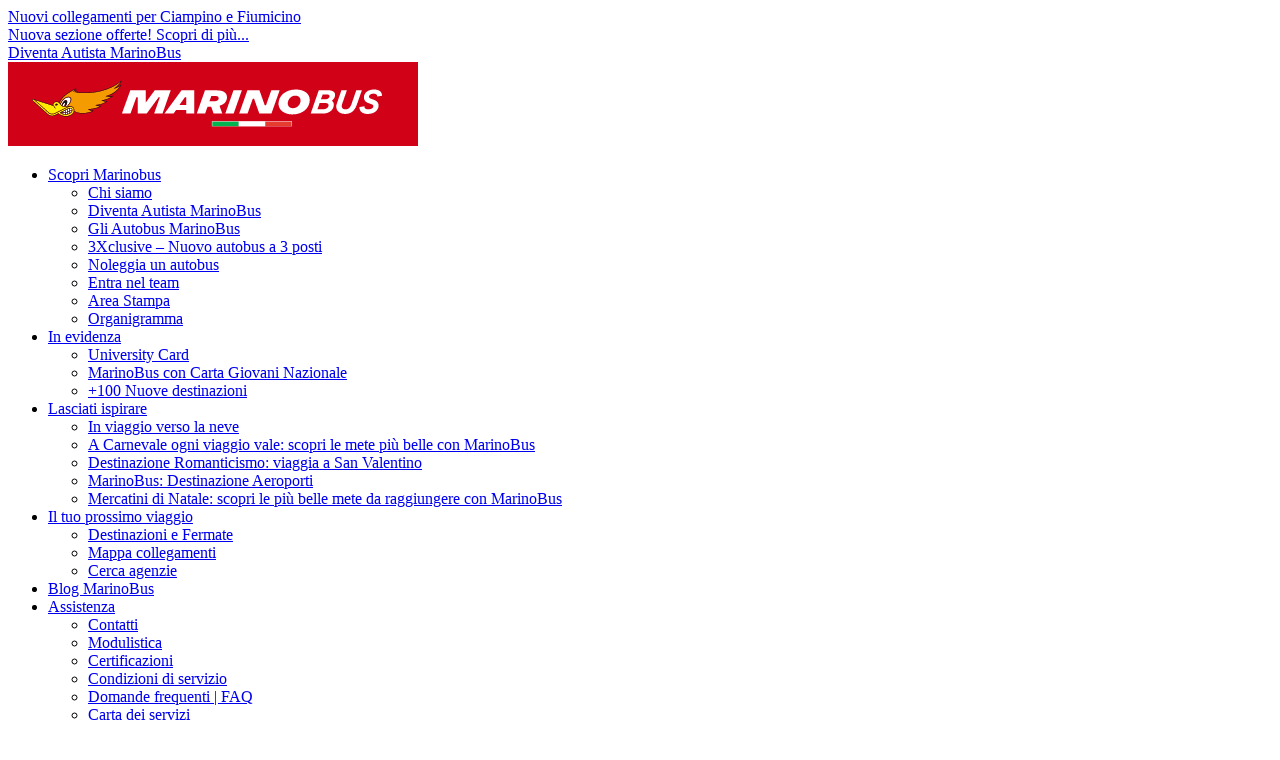

--- FILE ---
content_type: text/html; charset=UTF-8
request_url: https://marinobus.it/
body_size: 15392
content:
<!doctype html>
<html lang="it-IT">
<head>
<meta charset="UTF-8">
<meta name="viewport" content="width=device-width, initial-scale=1">
<link rel="profile" href="http://gmpg.org/xfn/11">
<link rel="pingback" href="https://marinobus.it/xmlrpc.php">
 
			<script type="text/javascript" class="_iub_cs_skip">
				var _iub = _iub || {};
				_iub.csConfiguration = _iub.csConfiguration || {};
				_iub.csConfiguration.siteId = "654503";
				_iub.csConfiguration.cookiePolicyId = "7958763";
			</script>
			<script class="_iub_cs_skip" src="https://cs.iubenda.com/sync/654503.js"></script>
			<meta name='robots' content='index, follow, max-image-preview:large, max-snippet:-1, max-video-preview:-1' />
	<style>img:is([sizes="auto" i], [sizes^="auto," i]) { contain-intrinsic-size: 3000px 1500px }</style>
	<link rel="alternate" hreflang="it" href="https://marinobus.it/" />
<link rel="alternate" hreflang="en" href="https://marinobus.it/en/" />
<link rel="alternate" hreflang="x-default" href="https://marinobus.it/" />
	
		<!-- Google Tag Manager -->
		<script>(function(w,d,s,l,i){w[l]=w[l]||[];w[l].push({'gtm.start':
		new Date().getTime(),event:'gtm.js'});var f=d.getElementsByTagName(s)[0],
		j=d.createElement(s),dl=l!='dataLayer'?'&l='+l:'';j.async=true;j.src=
		'https://www.googletagmanager.com/gtm.js?id='+i+dl;f.parentNode.insertBefore(j,f);
		})(window,document,'script','dataLayer','GTM-5R88WG8');</script>
		<!-- End Google Tag Manager -->
	<!-- Facebook Pixel Code -->
    <script class="_iub_cs_activate-inline" type="text/plain">
      !function(f,b,e,v,n,t,s)
      {if(f.fbq)return;n=f.fbq=function(){n.callMethod?
      n.callMethod.apply(n,arguments):n.queue.push(arguments)};
      if(!f._fbq)f._fbq=n;n.push=n;n.loaded=!0;n.version='2.0';
      n.queue=[];t=b.createElement(e);t.async=!0;
      t.src=v;s=b.getElementsByTagName(e)[0];
      s.parentNode.insertBefore(t,s)}(window, document,'script',
      'https://connect.facebook.net/en_US/fbevents.js');
      fbq('init', '392421637780885');
      fbq('track', 'PageView');
    </script>
    <noscript><img height="1" width="1" style="display:none"
    src="https://www.facebook.com/tr?id=392421637780885&ev=PageView&noscript=1"
    /></noscript>
    <!-- End Facebook Pixel Code -->
	
	<!-- This site is optimized with the Yoast SEO plugin v24.3 - https://yoast.com/wordpress/plugins/seo/ -->
	<title>Pronto per partire? - Viaggi in autobus - MarinoBus</title>
	<meta name="description" content="Parti in autobus | Poltrone XXL | WiFi gratuito | Fino a 3 bagagli. Viaggia Italiano. Fino a 3 bagagli a bordo. Servizi: Wi-Fi Gratuito, Imbarca fino a 3 bagagli, Poltrone Extra Comfort." />
	<link rel="canonical" href="https://marinobus.it/" />
	<meta property="og:locale" content="it_IT" />
	<meta property="og:type" content="website" />
	<meta property="og:title" content="Pronto per partire? - Viaggi in autobus - MarinoBus" />
	<meta property="og:description" content="Parti in autobus | Poltrone XXL | WiFi gratuito | Fino a 3 bagagli. Viaggia Italiano. Fino a 3 bagagli a bordo. Servizi: Wi-Fi Gratuito, Imbarca fino a 3 bagagli, Poltrone Extra Comfort." />
	<meta property="og:url" content="https://marinobus.it/" />
	<meta property="og:site_name" content="MarinoBus" />
	<meta property="article:modified_time" content="2026-01-13T11:28:31+00:00" />
	<meta property="og:image" content="https://marinobus.it/wp-content/uploads/2022/07/Share.png" />
	<meta property="og:image:width" content="1200" />
	<meta property="og:image:height" content="630" />
	<meta property="og:image:type" content="image/png" />
	<meta name="twitter:card" content="summary_large_image" />
	<script type="application/ld+json" class="yoast-schema-graph">{"@context":"https://schema.org","@graph":[{"@type":"WebPage","@id":"https://marinobus.it/","url":"https://marinobus.it/","name":"Pronto per partire? - Viaggi in autobus - MarinoBus","isPartOf":{"@id":"https://marinobus.it/#website"},"primaryImageOfPage":{"@id":"https://marinobus.it/#primaryimage"},"image":{"@id":"https://marinobus.it/#primaryimage"},"thumbnailUrl":"https://marinobus.it/wp-content/uploads/2022/07/Share.png","datePublished":"2021-06-30T13:09:36+00:00","dateModified":"2026-01-13T11:28:31+00:00","description":"Parti in autobus | Poltrone XXL | WiFi gratuito | Fino a 3 bagagli. Viaggia Italiano. Fino a 3 bagagli a bordo. Servizi: Wi-Fi Gratuito, Imbarca fino a 3 bagagli, Poltrone Extra Comfort.","breadcrumb":{"@id":"https://marinobus.it/#breadcrumb"},"inLanguage":"it-IT","potentialAction":[{"@type":"ReadAction","target":["https://marinobus.it/"]}]},{"@type":"ImageObject","inLanguage":"it-IT","@id":"https://marinobus.it/#primaryimage","url":"https://marinobus.it/wp-content/uploads/2022/07/Share.png","contentUrl":"https://marinobus.it/wp-content/uploads/2022/07/Share.png","width":1200,"height":630},{"@type":"BreadcrumbList","@id":"https://marinobus.it/#breadcrumb","itemListElement":[{"@type":"ListItem","position":1,"name":"Home"}]},{"@type":"WebSite","@id":"https://marinobus.it/#website","url":"https://marinobus.it/","name":"MarinoBus","description":"","potentialAction":[{"@type":"SearchAction","target":{"@type":"EntryPoint","urlTemplate":"https://marinobus.it/?s={search_term_string}"},"query-input":{"@type":"PropertyValueSpecification","valueRequired":true,"valueName":"search_term_string"}}],"inLanguage":"it-IT"}]}</script>
	<!-- / Yoast SEO plugin. -->


<link rel='dns-prefetch' href='//cdn.iubenda.com' />
<link rel='dns-prefetch' href='//api.4dem.it' />
<link rel="alternate" type="application/rss+xml" title="MarinoBus &raquo; Feed" href="https://marinobus.it/feed/" />
<script type="text/javascript">
/* <![CDATA[ */
window._wpemojiSettings = {"baseUrl":"https:\/\/s.w.org\/images\/core\/emoji\/15.0.3\/72x72\/","ext":".png","svgUrl":"https:\/\/s.w.org\/images\/core\/emoji\/15.0.3\/svg\/","svgExt":".svg","source":{"concatemoji":"https:\/\/marinobus.it\/wp-includes\/js\/wp-emoji-release.min.js?ver=6.7.2"}};
/*! This file is auto-generated */
!function(i,n){var o,s,e;function c(e){try{var t={supportTests:e,timestamp:(new Date).valueOf()};sessionStorage.setItem(o,JSON.stringify(t))}catch(e){}}function p(e,t,n){e.clearRect(0,0,e.canvas.width,e.canvas.height),e.fillText(t,0,0);var t=new Uint32Array(e.getImageData(0,0,e.canvas.width,e.canvas.height).data),r=(e.clearRect(0,0,e.canvas.width,e.canvas.height),e.fillText(n,0,0),new Uint32Array(e.getImageData(0,0,e.canvas.width,e.canvas.height).data));return t.every(function(e,t){return e===r[t]})}function u(e,t,n){switch(t){case"flag":return n(e,"\ud83c\udff3\ufe0f\u200d\u26a7\ufe0f","\ud83c\udff3\ufe0f\u200b\u26a7\ufe0f")?!1:!n(e,"\ud83c\uddfa\ud83c\uddf3","\ud83c\uddfa\u200b\ud83c\uddf3")&&!n(e,"\ud83c\udff4\udb40\udc67\udb40\udc62\udb40\udc65\udb40\udc6e\udb40\udc67\udb40\udc7f","\ud83c\udff4\u200b\udb40\udc67\u200b\udb40\udc62\u200b\udb40\udc65\u200b\udb40\udc6e\u200b\udb40\udc67\u200b\udb40\udc7f");case"emoji":return!n(e,"\ud83d\udc26\u200d\u2b1b","\ud83d\udc26\u200b\u2b1b")}return!1}function f(e,t,n){var r="undefined"!=typeof WorkerGlobalScope&&self instanceof WorkerGlobalScope?new OffscreenCanvas(300,150):i.createElement("canvas"),a=r.getContext("2d",{willReadFrequently:!0}),o=(a.textBaseline="top",a.font="600 32px Arial",{});return e.forEach(function(e){o[e]=t(a,e,n)}),o}function t(e){var t=i.createElement("script");t.src=e,t.defer=!0,i.head.appendChild(t)}"undefined"!=typeof Promise&&(o="wpEmojiSettingsSupports",s=["flag","emoji"],n.supports={everything:!0,everythingExceptFlag:!0},e=new Promise(function(e){i.addEventListener("DOMContentLoaded",e,{once:!0})}),new Promise(function(t){var n=function(){try{var e=JSON.parse(sessionStorage.getItem(o));if("object"==typeof e&&"number"==typeof e.timestamp&&(new Date).valueOf()<e.timestamp+604800&&"object"==typeof e.supportTests)return e.supportTests}catch(e){}return null}();if(!n){if("undefined"!=typeof Worker&&"undefined"!=typeof OffscreenCanvas&&"undefined"!=typeof URL&&URL.createObjectURL&&"undefined"!=typeof Blob)try{var e="postMessage("+f.toString()+"("+[JSON.stringify(s),u.toString(),p.toString()].join(",")+"));",r=new Blob([e],{type:"text/javascript"}),a=new Worker(URL.createObjectURL(r),{name:"wpTestEmojiSupports"});return void(a.onmessage=function(e){c(n=e.data),a.terminate(),t(n)})}catch(e){}c(n=f(s,u,p))}t(n)}).then(function(e){for(var t in e)n.supports[t]=e[t],n.supports.everything=n.supports.everything&&n.supports[t],"flag"!==t&&(n.supports.everythingExceptFlag=n.supports.everythingExceptFlag&&n.supports[t]);n.supports.everythingExceptFlag=n.supports.everythingExceptFlag&&!n.supports.flag,n.DOMReady=!1,n.readyCallback=function(){n.DOMReady=!0}}).then(function(){return e}).then(function(){var e;n.supports.everything||(n.readyCallback(),(e=n.source||{}).concatemoji?t(e.concatemoji):e.wpemoji&&e.twemoji&&(t(e.twemoji),t(e.wpemoji)))}))}((window,document),window._wpemojiSettings);
/* ]]> */
</script>
<style id='wp-emoji-styles-inline-css' type='text/css'>

	img.wp-smiley, img.emoji {
		display: inline !important;
		border: none !important;
		box-shadow: none !important;
		height: 1em !important;
		width: 1em !important;
		margin: 0 0.07em !important;
		vertical-align: -0.1em !important;
		background: none !important;
		padding: 0 !important;
	}
</style>
<style id='safe-svg-svg-icon-style-inline-css' type='text/css'>
.safe-svg-cover{text-align:center}.safe-svg-cover .safe-svg-inside{display:inline-block;max-width:100%}.safe-svg-cover svg{height:100%;max-height:100%;max-width:100%;width:100%}

</style>
<link rel='stylesheet' id='wpml-blocks-css' href='https://marinobus.it/wp-content/plugins/sitepress-multilingual-cms/dist/css/blocks/styles.css?ver=4.6.15' type='text/css' media='all' />
<link rel='stylesheet' id='contact-form-7-css' href='https://marinobus.it/wp-content/plugins/contact-form-7/includes/css/styles.css?ver=6.0.3' type='text/css' media='all' />
<link rel='stylesheet' id='adv_dem-css' href='https://marinobus.it/wp-content/plugins/email-marketing-4dem/public/css/adv_dem-public.css?ver=1.0.0' type='text/css' media='all' />
<link rel='stylesheet' id='wordpress-contact-form-7-pdf-css' href='https://marinobus.it/wp-content/plugins/rtwwcfp-wordpress-contact-form-7-pdf/public/css/rtwwcfp-wordpress-contact-form-7-pdf-public.css?ver=2.4.1' type='text/css' media='all' />
<link rel='stylesheet' id='woocommerce-layout-css' href='https://marinobus.it/wp-content/plugins/woocommerce/assets/css/woocommerce-layout.css?ver=9.6.0' type='text/css' media='all' />
<link rel='stylesheet' id='woocommerce-smallscreen-css' href='https://marinobus.it/wp-content/plugins/woocommerce/assets/css/woocommerce-smallscreen.css?ver=9.6.0' type='text/css' media='only screen and (max-width: 768px)' />
<link rel='stylesheet' id='woocommerce-general-css' href='https://marinobus.it/wp-content/plugins/woocommerce/assets/css/woocommerce.css?ver=9.6.0' type='text/css' media='all' />
<style id='woocommerce-inline-inline-css' type='text/css'>
.woocommerce form .form-row .required { visibility: visible; }
</style>
<link rel='stylesheet' id='wpml-menu-item-0-css' href='https://marinobus.it/wp-content/plugins/sitepress-multilingual-cms/templates/language-switchers/menu-item/style.min.css?ver=1' type='text/css' media='all' />
<link rel='stylesheet' id='brands-styles-css' href='https://marinobus.it/wp-content/plugins/woocommerce/assets/css/brands.css?ver=9.6.0' type='text/css' media='all' />
<link rel='stylesheet' id='blankslate-style-css' href='https://marinobus.it/wp-content/themes/marinobus/style.css?ver=6.7.2' type='text/css' media='all' />
<link rel='stylesheet' id='swiper-js-css' href='https://marinobus.it/wp-content/themes/marinobus/swiperjs/swiper-bundle.min.css?ver=6.7.2' type='text/css' media='all' />
<link rel='stylesheet' id='datepicker-js-css' href='https://marinobus.it/wp-content/themes/marinobus/css/datepicker.min.css?ver=6.7.2' type='text/css' media='all' />
<link rel='stylesheet' id='bootstrap-js-css' href='https://marinobus.it/wp-content/themes/marinobus/css/bootstrap.min.css?ver=6.7.2' type='text/css' media='all' />
<link rel='stylesheet' id='accordion-js-css' href='https://marinobus.it/wp-content/themes/marinobus/css/accordion.min.css?ver=6.7.2' type='text/css' media='all' />

<script  type="text/javascript" class=" _iub_cs_skip" type="text/javascript" id="iubenda-head-inline-scripts-0">
/* <![CDATA[ */
 var _iub = _iub || []; _iub.csConfiguration = {"perPurposeConsent":true,"siteId":654503,"whitelabel":false,"cookiePolicyId":7958763,"lang":"it","cookiePolicyUrl":"https://www.iubenda.com/privacy-policy/7958763/cookie-policy", "banner":{ "acceptButtonColor":"#AE0013","acceptButtonDisplay":true,"closeButtonRejects":true,"customizeButtonDisplay":true,"explicitWithdrawal":true,"listPurposes":true,"position":"float-bottom-left","rejectButtonColor":"#212121","rejectButtonDisplay":true,"showPurposesToggles":true }}; 
/* ]]> */
</script>
<script  type="text/javascript" charset="UTF-8" async="" class=" _iub_cs_skip" type="text/javascript" src="//cdn.iubenda.com/cs/iubenda_cs.js?ver=3.12.0" id="iubenda-head-scripts-1-js"></script>
<script type="text/javascript" src="https://marinobus.it/wp-includes/js/jquery/jquery.min.js?ver=3.7.1" id="jquery-core-js"></script>
<script type="text/javascript" src="https://marinobus.it/wp-includes/js/jquery/jquery-migrate.min.js?ver=3.4.1" id="jquery-migrate-js"></script>
<script type="text/javascript" id="adv_dem-js-extra">
/* <![CDATA[ */
var adv_ajax_object = {"ajaxurl":"https:\/\/marinobus.it\/wp-admin\/admin-ajax.php"};
/* ]]> */
</script>
<script type="text/javascript" src="https://marinobus.it/wp-content/plugins/email-marketing-4dem/public/js/adv_dem-public.js?ver=1.0.0" id="adv_dem-js"></script>
<script type="text/javascript" src="https://api.4dem.it/c4rt/js/ect.min.js?ver=6.7.2" id="f2de1914721c0bde2b42a6d43392aa87-js"></script>
<script type="text/javascript" src="https://marinobus.it/wp-content/plugins/woocommerce/assets/js/jquery-blockui/jquery.blockUI.min.js?ver=2.7.0-wc.9.6.0" id="jquery-blockui-js" defer="defer" data-wp-strategy="defer"></script>
<script type="text/javascript" id="wc-add-to-cart-js-extra">
/* <![CDATA[ */
var wc_add_to_cart_params = {"ajax_url":"\/wp-admin\/admin-ajax.php","wc_ajax_url":"\/?wc-ajax=%%endpoint%%","i18n_view_cart":"Visualizza carrello","cart_url":"https:\/\/marinobus.it\/?page_id=862","is_cart":"","cart_redirect_after_add":"no"};
/* ]]> */
</script>
<script type="text/javascript" src="https://marinobus.it/wp-content/plugins/woocommerce/assets/js/frontend/add-to-cart.min.js?ver=9.6.0" id="wc-add-to-cart-js" defer="defer" data-wp-strategy="defer"></script>
<script type="text/javascript" src="https://marinobus.it/wp-content/plugins/woocommerce/assets/js/js-cookie/js.cookie.min.js?ver=2.1.4-wc.9.6.0" id="js-cookie-js" defer="defer" data-wp-strategy="defer"></script>
<script type="text/javascript" id="woocommerce-js-extra">
/* <![CDATA[ */
var woocommerce_params = {"ajax_url":"\/wp-admin\/admin-ajax.php","wc_ajax_url":"\/?wc-ajax=%%endpoint%%"};
/* ]]> */
</script>
<script type="text/javascript" src="https://marinobus.it/wp-content/plugins/woocommerce/assets/js/frontend/woocommerce.min.js?ver=9.6.0" id="woocommerce-js" defer="defer" data-wp-strategy="defer"></script>
<link rel="https://api.w.org/" href="https://marinobus.it/wp-json/" /><link rel="alternate" title="JSON" type="application/json" href="https://marinobus.it/wp-json/wp/v2/pages/8" /><link rel="EditURI" type="application/rsd+xml" title="RSD" href="https://marinobus.it/xmlrpc.php?rsd" />
<meta name="generator" content="WordPress 6.7.2" />
<meta name="generator" content="WooCommerce 9.6.0" />
<link rel='shortlink' href='https://marinobus.it/' />
<link rel="alternate" title="oEmbed (JSON)" type="application/json+oembed" href="https://marinobus.it/wp-json/oembed/1.0/embed?url=https%3A%2F%2Fmarinobus.it%2F" />
<link rel="alternate" title="oEmbed (XML)" type="text/xml+oembed" href="https://marinobus.it/wp-json/oembed/1.0/embed?url=https%3A%2F%2Fmarinobus.it%2F&#038;format=xml" />
<meta name="generator" content="WPML ver:4.6.15 stt:1,27;" />
		<link rel="apple-touch-icon" sizes="57x57" href="/apple-icon-57x57.png">
		<link rel="apple-touch-icon" sizes="60x60" href="/apple-icon-60x60.png">
		<link rel="apple-touch-icon" sizes="72x72" href="/apple-icon-72x72.png">
		<link rel="apple-touch-icon" sizes="76x76" href="/apple-icon-76x76.png">
		<link rel="apple-touch-icon" sizes="114x114" href="/apple-icon-114x114.png">
		<link rel="apple-touch-icon" sizes="120x120" href="/apple-icon-120x120.png">
		<link rel="apple-touch-icon" sizes="144x144" href="/apple-icon-144x144.png">
		<link rel="apple-touch-icon" sizes="152x152" href="/apple-icon-152x152.png">
		<link rel="apple-touch-icon" sizes="180x180" href="/apple-icon-180x180.png">
		<link rel="icon" type="image/png" sizes="192x192"  href="/android-icon-192x192.png">
		<link rel="icon" type="image/png" sizes="32x32" href="/favicon-32x32.png">
		<link rel="icon" type="image/png" sizes="96x96" href="/favicon-96x96.png">
		<link rel="icon" type="image/png" sizes="16x16" href="/favicon-16x16.png">
		<link rel="manifest" href="/manifest.json">
		<meta name="msapplication-TileColor" content="#ffffff">
		<meta name="msapplication-TileImage" content="/ms-icon-144x144.png">
		<meta name="theme-color" content="#ffffff">
		<noscript><style>.woocommerce-product-gallery{ opacity: 1 !important; }</style></noscript>
	<style class='wp-fonts-local' type='text/css'>
@font-face{font-family:Inter;font-style:normal;font-weight:300 900;font-display:fallback;src:url('https://marinobus.it/wp-content/plugins/woocommerce/assets/fonts/Inter-VariableFont_slnt,wght.woff2') format('woff2');font-stretch:normal;}
@font-face{font-family:Cardo;font-style:normal;font-weight:400;font-display:fallback;src:url('https://marinobus.it/wp-content/plugins/woocommerce/assets/fonts/cardo_normal_400.woff2') format('woff2');}
</style>
</head>

<body class="home page-template page-template-template-home page-template-template-home-php page page-id-8 theme-marinobus woocommerce-no-js">

	

<!-- Google Tag Manager (noscript) -->
<noscript><iframe src="https://www.googletagmanager.com/ns.html?id=GTM-5R88WG8"
height="0" width="0" style="display:none;visibility:hidden"></iframe></noscript>
<!-- End Google Tag Manager (noscript) -->
	

<div id="page" class="hfeed site">
	
	<header id="masthead" class="site-header" role="banner" style="">

		
	</header><!-- #masthead -->
		<div class="header-banner">
		<div class="swiper-container" id="header-banner">
			<div class="swiper-wrapper">
									<div class="swiper-slide">
						<a href="https://marinobus.it/marinobus-destinazione-aeroporti/" title="Nuovi collegamenti per Ciampino e Fiumicino" target="_blank">Nuovi collegamenti per Ciampino e Fiumicino</a>
					</div>
									<div class="swiper-slide">
						<a href="https://marinobus.it/categoria/offerte/" title="Nuova sezione offerte! Scopri di più..." target="_blank">Nuova sezione offerte! Scopri di più...</a>
					</div>
									<div class="swiper-slide">
						<a href="https://marinobus.it/diventa-autista-marinobus/" title="Diventa Autista MarinoBus" target="_blank">Diventa Autista MarinoBus</a>
					</div>
							</div>
		</div>
	</div>
		<header id="header">
		<div class="container-fluid">
			<div class="wrapper">
				<a href="https://marinobus.it/" id="logo">
										<img src="https://marinobus.it/wp-content/uploads/2021/07/marinobus_logo-1.svg" alt="">
				</a>
				<nav id="menu">
					<div class="menu-main_menu_it-container"><ul id="menu-main_menu_it" class="menu"><li id="menu-item-11902" class="menu-item menu-item-type-custom menu-item-object-custom menu-item-has-children menu-item-11902"><a href="#">Scopri Marinobus</a>
<ul class="sub-menu">
	<li id="menu-item-4957" class="menu-item menu-item-type-post_type menu-item-object-page menu-item-4957"><a href="https://marinobus.it/chi-siamo/">Chi siamo</a></li>
	<li id="menu-item-15791" class="menu-item menu-item-type-post_type menu-item-object-page menu-item-15791"><a href="https://marinobus.it/diventa-autista-marinobus/">Diventa Autista MarinoBus</a></li>
	<li id="menu-item-4955" class="menu-item menu-item-type-post_type menu-item-object-page menu-item-4955"><a href="https://marinobus.it/flotta-autobus/">Gli Autobus MarinoBus</a></li>
	<li id="menu-item-15283" class="menu-item menu-item-type-post_type menu-item-object-page menu-item-15283"><a href="https://marinobus.it/3xclusive-nuovo-autobus-a-3-posti/">3Xclusive – Nuovo autobus a 3 posti</a></li>
	<li id="menu-item-4956" class="menu-item menu-item-type-post_type menu-item-object-page menu-item-4956"><a href="https://marinobus.it/noleggia-un-autobus/">Noleggia un autobus</a></li>
	<li id="menu-item-11497" class="menu-item menu-item-type-post_type menu-item-object-page menu-item-11497"><a href="https://marinobus.it/lavora-con-noi/">Entra nel team</a></li>
	<li id="menu-item-4958" class="menu-item menu-item-type-post_type menu-item-object-page menu-item-4958"><a href="https://marinobus.it/area-stampa/">Area Stampa</a></li>
	<li id="menu-item-15032" class="menu-item menu-item-type-post_type menu-item-object-page menu-item-15032"><a href="https://marinobus.it/organigramma/">Organigramma</a></li>
</ul>
</li>
<li id="menu-item-15285" class="menu-item menu-item-type-custom menu-item-object-custom menu-item-has-children menu-item-15285"><a href="#">In evidenza</a>
<ul class="sub-menu">
	<li id="menu-item-15282" class="menu-item menu-item-type-post_type menu-item-object-page menu-item-15282"><a href="https://marinobus.it/university-card/">University Card</a></li>
	<li id="menu-item-15352" class="menu-item menu-item-type-post_type menu-item-object-page menu-item-15352"><a href="https://marinobus.it/marinobus-con-carta-giovani-nazionale/">MarinoBus con Carta Giovani Nazionale</a></li>
	<li id="menu-item-15287" class="menu-item menu-item-type-post_type menu-item-object-page menu-item-15287"><a href="https://marinobus.it/100-nuove-destinazioni/">+100 Nuove destinazioni</a></li>
</ul>
</li>
<li id="menu-item-16259" class="menu-item menu-item-type-custom menu-item-object-custom menu-item-has-children menu-item-16259"><a href="#">Lasciati ispirare</a>
<ul class="sub-menu">
	<li id="menu-item-16230" class="menu-item menu-item-type-post_type menu-item-object-post menu-item-16230"><a href="https://marinobus.it/in-viaggio-verso-la-neve/">In viaggio verso la neve</a></li>
	<li id="menu-item-16261" class="menu-item menu-item-type-post_type menu-item-object-post menu-item-16261"><a href="https://marinobus.it/a-carnevale-ogni-viaggio-vale-scopri-le-mete-piu-belle-con-marinobus/">A Carnevale ogni viaggio vale: scopri le mete più belle con MarinoBus</a></li>
	<li id="menu-item-16260" class="menu-item menu-item-type-post_type menu-item-object-post menu-item-16260"><a href="https://marinobus.it/destinazioni-romantiche-marinobus/">Destinazione Romanticismo: viaggia a San Valentino</a></li>
	<li id="menu-item-16187" class="menu-item menu-item-type-post_type menu-item-object-post menu-item-16187"><a href="https://marinobus.it/marinobus-destinazione-aeroporti/">MarinoBus: Destinazione Aeroporti</a></li>
	<li id="menu-item-16151" class="menu-item menu-item-type-post_type menu-item-object-post menu-item-16151"><a href="https://marinobus.it/mercatini-di-natale-scopri-le-piu-belle-mete-da-raggiungere-con-marinobus/">Mercatini di Natale: scopri le più belle mete da raggiungere con MarinoBus</a></li>
</ul>
</li>
<li id="menu-item-4959" class="menu-item menu-item-type-custom menu-item-object-custom menu-item-has-children menu-item-4959"><a href="#">Il tuo prossimo viaggio</a>
<ul class="sub-menu">
	<li id="menu-item-4953" class="menu-item menu-item-type-post_type menu-item-object-page menu-item-4953"><a href="https://marinobus.it/destinazioni-e-fermate/">Destinazioni e Fermate</a></li>
	<li id="menu-item-15575" class="menu-item menu-item-type-post_type menu-item-object-page menu-item-15575"><a href="https://marinobus.it/mappa/">Mappa collegamenti</a></li>
	<li id="menu-item-4961" class="menu-item menu-item-type-post_type menu-item-object-page menu-item-4961"><a href="https://marinobus.it/cerca-agenzie/">Cerca agenzie</a></li>
</ul>
</li>
<li id="menu-item-4964" class="menu-item menu-item-type-post_type menu-item-object-page menu-item-4964"><a href="https://marinobus.it/blog-marinobus/">Blog MarinoBus</a></li>
<li id="menu-item-4965" class="menu-item menu-item-type-custom menu-item-object-custom menu-item-has-children menu-item-4965"><a href="#">Assistenza</a>
<ul class="sub-menu">
	<li id="menu-item-15033" class="menu-item menu-item-type-post_type menu-item-object-page menu-item-15033"><a href="https://marinobus.it/contatti-marinobus/">Contatti</a></li>
	<li id="menu-item-4967" class="menu-item menu-item-type-post_type menu-item-object-page menu-item-4967"><a href="https://marinobus.it/modulistica/">Modulistica</a></li>
	<li id="menu-item-11489" class="menu-item menu-item-type-post_type menu-item-object-page menu-item-11489"><a href="https://marinobus.it/politica-e-certificazioni-di-qualita/">Certificazioni</a></li>
	<li id="menu-item-11499" class="menu-item menu-item-type-post_type menu-item-object-page menu-item-11499"><a href="https://marinobus.it/condizioni-di-servizio/">Condizioni di servizio</a></li>
	<li id="menu-item-11490" class="menu-item menu-item-type-post_type menu-item-object-page menu-item-11490"><a href="https://marinobus.it/domande-frequenti/">Domande frequenti | FAQ</a></li>
	<li id="menu-item-11498" class="menu-item menu-item-type-post_type menu-item-object-page menu-item-11498"><a href="https://marinobus.it/carta-dei-servizi/">Carta dei servizi</a></li>
	<li id="menu-item-4966" class="menu-item menu-item-type-post_type menu-item-object-page menu-item-4966"><a href="https://marinobus.it/metodi-di-pagamento/">Metodi di Pagamento</a></li>
	<li id="menu-item-11903" class="menu-item menu-item-type-post_type menu-item-object-page menu-item-11903"><a href="https://marinobus.it/segnalazione-reclamo/">Reclami e segnalazioni</a></li>
	<li id="menu-item-13685" class="menu-item menu-item-type-post_type menu-item-object-page menu-item-13685"><a href="https://marinobus.it/whistleblowing/">Whistleblowing</a></li>
</ul>
</li>
<li id="menu-item-4962" class="header--login menu-item menu-item-type-custom menu-item-object-custom menu-item-4962"><a href="https://booking.marinobus.it/login">Area Personale</a></li>
<li id="menu-item-4963" class="header--login menu-item menu-item-type-custom menu-item-object-custom menu-item-4963"><a href="https://agenzia.marinobus.it/">Area Agenzie</a></li>
<li id="menu-item-wpml-ls-42-it" class="menu-item wpml-ls-slot-42 wpml-ls-item wpml-ls-item-it wpml-ls-current-language wpml-ls-menu-item wpml-ls-first-item menu-item-type-wpml_ls_menu_item menu-item-object-wpml_ls_menu_item menu-item-has-children menu-item-wpml-ls-42-it"><a href="https://marinobus.it/" title="IT"><img
            class="wpml-ls-flag"
            src="https://marinobus.it/wp-content/plugins/sitepress-multilingual-cms/res/flags/it.png"
            alt=""
            
            
    /><span class="wpml-ls-native" lang="it">IT</span></a>
<ul class="sub-menu">
	<li id="menu-item-wpml-ls-42-en" class="menu-item wpml-ls-slot-42 wpml-ls-item wpml-ls-item-en wpml-ls-menu-item wpml-ls-last-item menu-item-type-wpml_ls_menu_item menu-item-object-wpml_ls_menu_item menu-item-wpml-ls-42-en"><a href="https://marinobus.it/en/" title="EN"><img
            class="wpml-ls-flag"
            src="https://marinobus.it/wp-content/plugins/sitepress-multilingual-cms/res/flags/en.png"
            alt=""
            
            
    /><span class="wpml-ls-native" lang="en">EN</span></a></li>
</ul>
</li>
</ul></div>				</nav>
				<!-- <div class="hamburger">
					<span></span>
				</div> -->
				<div id="nav-icon2" class="hamburger">
					<span></span>
					<span></span>
					<span></span>
					<span></span>
					<span></span>
					<span></span>
				</div>
				<div class="menu-mobile--overlay"></div>
				<nav id="menu-mobile">
					<a href="https://marinobus.it/" id="logo-mobile">
												<img src="" alt="">
					</a>
					<div class="menu-main_menu_it-container"><ul id="menu-main_menu_it-1" class="menu"><li class="menu-item menu-item-type-custom menu-item-object-custom menu-item-has-children menu-item-11902"><a href="#">Scopri Marinobus</a>
<ul class="sub-menu">
	<li class="menu-item menu-item-type-post_type menu-item-object-page menu-item-4957"><a href="https://marinobus.it/chi-siamo/">Chi siamo</a></li>
	<li class="menu-item menu-item-type-post_type menu-item-object-page menu-item-15791"><a href="https://marinobus.it/diventa-autista-marinobus/">Diventa Autista MarinoBus</a></li>
	<li class="menu-item menu-item-type-post_type menu-item-object-page menu-item-4955"><a href="https://marinobus.it/flotta-autobus/">Gli Autobus MarinoBus</a></li>
	<li class="menu-item menu-item-type-post_type menu-item-object-page menu-item-15283"><a href="https://marinobus.it/3xclusive-nuovo-autobus-a-3-posti/">3Xclusive – Nuovo autobus a 3 posti</a></li>
	<li class="menu-item menu-item-type-post_type menu-item-object-page menu-item-4956"><a href="https://marinobus.it/noleggia-un-autobus/">Noleggia un autobus</a></li>
	<li class="menu-item menu-item-type-post_type menu-item-object-page menu-item-11497"><a href="https://marinobus.it/lavora-con-noi/">Entra nel team</a></li>
	<li class="menu-item menu-item-type-post_type menu-item-object-page menu-item-4958"><a href="https://marinobus.it/area-stampa/">Area Stampa</a></li>
	<li class="menu-item menu-item-type-post_type menu-item-object-page menu-item-15032"><a href="https://marinobus.it/organigramma/">Organigramma</a></li>
</ul>
</li>
<li class="menu-item menu-item-type-custom menu-item-object-custom menu-item-has-children menu-item-15285"><a href="#">In evidenza</a>
<ul class="sub-menu">
	<li class="menu-item menu-item-type-post_type menu-item-object-page menu-item-15282"><a href="https://marinobus.it/university-card/">University Card</a></li>
	<li class="menu-item menu-item-type-post_type menu-item-object-page menu-item-15352"><a href="https://marinobus.it/marinobus-con-carta-giovani-nazionale/">MarinoBus con Carta Giovani Nazionale</a></li>
	<li class="menu-item menu-item-type-post_type menu-item-object-page menu-item-15287"><a href="https://marinobus.it/100-nuove-destinazioni/">+100 Nuove destinazioni</a></li>
</ul>
</li>
<li class="menu-item menu-item-type-custom menu-item-object-custom menu-item-has-children menu-item-16259"><a href="#">Lasciati ispirare</a>
<ul class="sub-menu">
	<li class="menu-item menu-item-type-post_type menu-item-object-post menu-item-16230"><a href="https://marinobus.it/in-viaggio-verso-la-neve/">In viaggio verso la neve</a></li>
	<li class="menu-item menu-item-type-post_type menu-item-object-post menu-item-16261"><a href="https://marinobus.it/a-carnevale-ogni-viaggio-vale-scopri-le-mete-piu-belle-con-marinobus/">A Carnevale ogni viaggio vale: scopri le mete più belle con MarinoBus</a></li>
	<li class="menu-item menu-item-type-post_type menu-item-object-post menu-item-16260"><a href="https://marinobus.it/destinazioni-romantiche-marinobus/">Destinazione Romanticismo: viaggia a San Valentino</a></li>
	<li class="menu-item menu-item-type-post_type menu-item-object-post menu-item-16187"><a href="https://marinobus.it/marinobus-destinazione-aeroporti/">MarinoBus: Destinazione Aeroporti</a></li>
	<li class="menu-item menu-item-type-post_type menu-item-object-post menu-item-16151"><a href="https://marinobus.it/mercatini-di-natale-scopri-le-piu-belle-mete-da-raggiungere-con-marinobus/">Mercatini di Natale: scopri le più belle mete da raggiungere con MarinoBus</a></li>
</ul>
</li>
<li class="menu-item menu-item-type-custom menu-item-object-custom menu-item-has-children menu-item-4959"><a href="#">Il tuo prossimo viaggio</a>
<ul class="sub-menu">
	<li class="menu-item menu-item-type-post_type menu-item-object-page menu-item-4953"><a href="https://marinobus.it/destinazioni-e-fermate/">Destinazioni e Fermate</a></li>
	<li class="menu-item menu-item-type-post_type menu-item-object-page menu-item-15575"><a href="https://marinobus.it/mappa/">Mappa collegamenti</a></li>
	<li class="menu-item menu-item-type-post_type menu-item-object-page menu-item-4961"><a href="https://marinobus.it/cerca-agenzie/">Cerca agenzie</a></li>
</ul>
</li>
<li class="menu-item menu-item-type-post_type menu-item-object-page menu-item-4964"><a href="https://marinobus.it/blog-marinobus/">Blog MarinoBus</a></li>
<li class="menu-item menu-item-type-custom menu-item-object-custom menu-item-has-children menu-item-4965"><a href="#">Assistenza</a>
<ul class="sub-menu">
	<li class="menu-item menu-item-type-post_type menu-item-object-page menu-item-15033"><a href="https://marinobus.it/contatti-marinobus/">Contatti</a></li>
	<li class="menu-item menu-item-type-post_type menu-item-object-page menu-item-4967"><a href="https://marinobus.it/modulistica/">Modulistica</a></li>
	<li class="menu-item menu-item-type-post_type menu-item-object-page menu-item-11489"><a href="https://marinobus.it/politica-e-certificazioni-di-qualita/">Certificazioni</a></li>
	<li class="menu-item menu-item-type-post_type menu-item-object-page menu-item-11499"><a href="https://marinobus.it/condizioni-di-servizio/">Condizioni di servizio</a></li>
	<li class="menu-item menu-item-type-post_type menu-item-object-page menu-item-11490"><a href="https://marinobus.it/domande-frequenti/">Domande frequenti | FAQ</a></li>
	<li class="menu-item menu-item-type-post_type menu-item-object-page menu-item-11498"><a href="https://marinobus.it/carta-dei-servizi/">Carta dei servizi</a></li>
	<li class="menu-item menu-item-type-post_type menu-item-object-page menu-item-4966"><a href="https://marinobus.it/metodi-di-pagamento/">Metodi di Pagamento</a></li>
	<li class="menu-item menu-item-type-post_type menu-item-object-page menu-item-11903"><a href="https://marinobus.it/segnalazione-reclamo/">Reclami e segnalazioni</a></li>
	<li class="menu-item menu-item-type-post_type menu-item-object-page menu-item-13685"><a href="https://marinobus.it/whistleblowing/">Whistleblowing</a></li>
</ul>
</li>
<li class="header--login menu-item menu-item-type-custom menu-item-object-custom menu-item-4962"><a href="https://booking.marinobus.it/login">Area Personale</a></li>
<li class="header--login menu-item menu-item-type-custom menu-item-object-custom menu-item-4963"><a href="https://agenzia.marinobus.it/">Area Agenzie</a></li>
<li class="menu-item wpml-ls-slot-42 wpml-ls-item wpml-ls-item-it wpml-ls-current-language wpml-ls-menu-item wpml-ls-first-item menu-item-type-wpml_ls_menu_item menu-item-object-wpml_ls_menu_item menu-item-has-children menu-item-wpml-ls-42-it"><a href="https://marinobus.it/" title="IT"><img
            class="wpml-ls-flag"
            src="https://marinobus.it/wp-content/plugins/sitepress-multilingual-cms/res/flags/it.png"
            alt=""
            
            
    /><span class="wpml-ls-native" lang="it">IT</span></a>
<ul class="sub-menu">
	<li class="menu-item wpml-ls-slot-42 wpml-ls-item wpml-ls-item-en wpml-ls-menu-item wpml-ls-last-item menu-item-type-wpml_ls_menu_item menu-item-object-wpml_ls_menu_item menu-item-wpml-ls-42-en"><a href="https://marinobus.it/en/" title="EN"><img
            class="wpml-ls-flag"
            src="https://marinobus.it/wp-content/plugins/sitepress-multilingual-cms/res/flags/en.png"
            alt=""
            
            
    /><span class="wpml-ls-native" lang="en">EN</span></a></li>
</ul>
</li>
</ul></div>				</nav>
			</div>
		</div>
	</header>

	
	<div id="content" class="site-content" tabindex="-1">

		<div class="hp--search-box-overlay"></div>
<div class="swiper-container" id="hero">
	<div class="swiper-wrapper">
				<section class="hp--hero gen--bcg no-margin swiper-slide" style="background-image:url('https://marinobus.it/wp-content/uploads/2026/01/header-homepage-no-scritta.png'); background-position-y: center; background-position-x: right">
			<div class="container">
				<div class="row">
											<div class="col-12 col-md-7 col-lg-4 offset-md-1">
											<div class="hp--hero-cta white-text">
															<span class="hh--cta-header title-3">Goditi le destinazioni di montagna</span>
																						<h2 class="hh--cta-message title-2">In viaggio verso la neve</h2>
																						<a href="https://marinobus.it/in-viaggio-verso-la-neve/" class="hh--cta-terms">Scopri i nostri consigli di viaggio</a>
													</div>
					</div>
				</div>
			</div>
		</section>
				<section class="hp--hero gen--bcg no-margin swiper-slide" style="background-image:url('https://marinobus.it/wp-content/uploads/2022/04/Home_1.jpg'); background-position-y: center; background-position-x: 75%">
			<div class="container">
				<div class="row">
											<div class="col-12 col-md-7 col-lg-4 offset-md-1">
											<div class="hp--hero-cta white-text">
															<span class="hh--cta-header title-3">Viaggia di notte con noi</span>
																						<h2 class="hh--cta-message title-2">Scegli l'autobus: sereni a destinazione!</h2>
																						<a href="https://marinobus.it/destinazioni-e-fermate/" class="hh--cta-terms">Raggiungiamo oltre 250 località</a>
													</div>
					</div>
				</div>
			</div>
		</section>
				<section class="hp--hero gen--bcg no-margin swiper-slide" style="background-image:url('https://marinobus.it/wp-content/uploads/2025/06/home_MarinoBus_autista.png'); background-position-y: center; background-position-x: left">
			<div class="container">
				<div class="row">
											<div class="col-12 col-md-7 col-lg-4 offset-md-1">
											<div class="hp--hero-cta white-text">
															<span class="hh--cta-header title-3">Guida il futuro con noi</span>
																						<h2 class="hh--cta-message title-2">Diventa autista MarinoBus</h2>
																						<a href="https://marinobus.it/diventa-autista-marinobus/" class="hh--cta-terms">Ti aspettiamo a bordo!</a>
													</div>
					</div>
				</div>
			</div>
		</section>
				<section class="hp--hero gen--bcg no-margin swiper-slide" style="background-image:url('https://marinobus.it/wp-content/uploads/2023/11/Header-Homepage-Adatta-1.png'); background-position-y: center; background-position-x: 75%">
			<div class="container">
				<div class="row">
											<div class="col-12 col-md-7 col-lg-4 offset-md-1">
											<div class="hp--hero-cta white-text">
															<span class="hh--cta-header title-3">Studente Universitario?</span>
																						<h2 class="hh--cta-message title-2">È scontato viaggiare con MarinoBus!</h2>
																						<a href="https://marinobus.it/university-card/" class="hh--cta-terms">Richiedi subito la tua University Card</a>
													</div>
					</div>
				</div>
			</div>
		</section>
				<section class="hp--hero gen--bcg no-margin swiper-slide" style="background-image:url('https://marinobus.it/wp-content/uploads/2022/04/Home_2.jpg'); background-position-y: top; background-position-x: center">
			<div class="container">
				<div class="row">
											<div class="col-12 col-md-7 col-lg-4 offset-md-1">
											<div class="hp--hero-cta white-text">
															<span class="hh--cta-header title-3">Partire con i più piccoli</span>
																						<h2 class="hh--cta-message title-2">Scopri gli sconti per i bambini fino a 11 anni</h2>
																				</div>
					</div>
				</div>
			</div>
		</section>
			</div>
	<div class="swiper-pagination home-pagination"></div>
</div>
<section class="hp--hero-search">
	<div class="container">
		<div class="row">
			<div class="col-12 col-md-10 offset-md-1">
				<h4 class="white-text title-1">Benvenuti a bordo, partiamo?</h4>
			</div>
		</div>
	</div>
</section>
<section class="hp--search-box-section">
	<div class="container">
		<div class="row">
			<div class="col-12 col-md-10 offset-md-1">
				<div class="hp--search-box">
					<div class="sb--r sb--r1 fl-row">
						<div class="sb--r1-selection">
							<input type="radio" id="andata" name="andata-ritorno" value="andata" checked="checked">
							<label for="andata">Sola andata</label>
						</div>
						<div class="sb--r1-selection">
							<input type="radio" id="ritorno" name="andata-ritorno" value="ritorno">
							<label for="ritorno">Andata e ritorno</label>
						</div>
					</div>
					<div class="sb--r sb--r2">
						<div class="sb--dest-wrapper">
							<div class="sb--wrapper dep-wrapper">
								<input type="text" name="partenze" id="partenze" placeholder="Partenza">
							</div>
							<div class="sb--wrapper arr-wrapper">
								<input type="text" name="arrivi" id="arrivi" placeholder="Arrivo">
							</div>
							<div class="sb--invert"><div class="sb--invert-icon"></div></div>
						</div>
						<div class="sb--wrapper date--wrapper dep-date-wrapper">
							<input type="text" placeholder="Data di partenza" name="departure-date" data-toggle="departure-date">
						</div>
						<div class="sb--wrapper date--wrapper arr-date-wrapper">
						<input type="text" placeholder="Data di ritorno" name="return-date" data-toggle="return-date">
						</div>
						<div class="sb--wrapper lookup-wrapper">
							<input type="submit" name="booking-research" value="Cerca">
							<div class="date-today d-none">260121</div>
							<a href="#" class="d-none searchbox-link" target="_blank"></a>
						</div>
					</div>
					<div class="sb--r sb--r3">
						<h3>Passeggeri</h3>
						<form class="fl-row">
							<div class="sb--wrapper sb--tickets">
								<div class="tickets--range">
									<div class="tr--operation tr--minus"><span></span></div>
									<input type="number" min="0" value="1" class="tr--number" name="Adulti">
									<div class="tr--operation tr--plus"><span></span></div>
								</div>
								<label class="tickets--label">Adulti</label>
							</div>
																	<div class="sb--wrapper sb--tickets">
											<div class="tickets--range">
												<div class="tr--operation tr--minus"><span></span></div>
												<input type="number" min="0" value="0" class="tr--number" name="Giovani 12/25 anni">
												<div class="tr--operation tr--plus"><span></span></div>
											</div>
											<label class="tickets--label">Giovani 12/25 anni</label>
										</div>
																			<div class="sb--wrapper sb--tickets">
											<div class="tickets--range">
												<div class="tr--operation tr--minus"><span></span></div>
												<input type="number" min="0" value="0" class="tr--number" name="Over 60">
												<div class="tr--operation tr--plus"><span></span></div>
											</div>
											<label class="tickets--label">Over 60</label>
										</div>
																			<div class="sb--wrapper sb--tickets">
											<div class="tickets--range">
												<div class="tr--operation tr--minus"><span></span></div>
												<input type="number" min="0" value="0" class="tr--number" name="Animali">
												<div class="tr--operation tr--plus"><span></span></div>
											</div>
											<label class="tickets--label">Animali</label>
										</div>
																			<div class="sb--wrapper sb--tickets">
											<div class="tickets--range">
												<div class="tr--operation tr--minus"><span></span></div>
												<input type="number" min="0" value="0" class="tr--number" name="Bambini 0/11 anni">
												<div class="tr--operation tr--plus"><span></span></div>
											</div>
											<label class="tickets--label">Bambini 0/11 anni</label>
										</div>
																			<div class="sb--wrapper sb--tickets">
											<div class="tickets--range">
												<div class="tr--operation tr--minus"><span></span></div>
												<input type="number" min="0" value="0" class="tr--number" name="POSTOPIÙ">
												<div class="tr--operation tr--plus"><span></span></div>
											</div>
											<label class="tickets--label">POSTOPIÙ</label>
										</div>
																			<div class="sb--wrapper sb--tickets">
											<div class="tickets--range">
												<div class="tr--operation tr--minus"><span></span></div>
												<input type="number" min="0" value="0" class="tr--number" name="Minori (14-17 anni)">
												<div class="tr--operation tr--plus"><span></span></div>
											</div>
											<label class="tickets--label">Minori (14-17 anni)</label>
										</div>
															</form>
					</div>
				</div>
			</div>
		</div>
	</div>
</section>
<section class="home--marquee">
	<div class="marquee"> 
		<div class="marquee-wrapper d-flex">

					<div><a href="" title="<strong>Fiumicino:</strong> Fermata: Via Baracca_Stallo 6 (dal 22/01 stallo 21)" target="_self" style="pointer-events:none"><strong>Fiumicino:</strong> Fermata: Via Baracca_Stallo 6 (dal 22/01 stallo 21)</a></div>
					<div><a href="https://booking.marinobus.it/it/s/Candela/to/%20?adulti=1" title="<strong>Lagonegro:</strong> cambio fermata fermata dal 12/01" target="_blank"><strong>Lagonegro:</strong> cambio fermata fermata dal 12/01</a></div>
					<div><a href="https://booking.marinobus.it/it/s/Orte/to/%20?adulti=1" title="<strong>Orte</strong>: nuova destinazione attiva" target="_blank"><strong>Orte</strong>: nuova destinazione attiva</a></div>
					<div><a href="https://booking.marinobus.it/it/s/San%20Marco%20Argentano/to/%20?adulti=1" title="<strong>San Marco Argentano</strong>: nuova destinazione attiva" target="_blank"><strong>San Marco Argentano</strong>: nuova destinazione attiva</a></div>
					<div><a href="https://booking.marinobus.it/it/s/Viterbo/to/%20?adulti=1" title="<strong>Viterbo</strong>: nuova destinazione attiva" target="_blank"><strong>Viterbo</strong>: nuova destinazione attiva</a></div>
					<div><a href="" title="<strong>Fiumicino:</strong> Fermata: Via Baracca_Stallo 6 (dal 22/01 stallo 21)" target="_self" style="pointer-events:none"><strong>Fiumicino:</strong> Fermata: Via Baracca_Stallo 6 (dal 22/01 stallo 21)</a></div>
					<div><a href="https://booking.marinobus.it/it/s/Candela/to/%20?adulti=1" title="<strong>Lagonegro:</strong> cambio fermata fermata dal 12/01" target="_blank"><strong>Lagonegro:</strong> cambio fermata fermata dal 12/01</a></div>
					<div><a href="https://booking.marinobus.it/it/s/Orte/to/%20?adulti=1" title="<strong>Orte</strong>: nuova destinazione attiva" target="_blank"><strong>Orte</strong>: nuova destinazione attiva</a></div>
					<div><a href="https://booking.marinobus.it/it/s/San%20Marco%20Argentano/to/%20?adulti=1" title="<strong>San Marco Argentano</strong>: nuova destinazione attiva" target="_blank"><strong>San Marco Argentano</strong>: nuova destinazione attiva</a></div>
					<div><a href="https://booking.marinobus.it/it/s/Viterbo/to/%20?adulti=1" title="<strong>Viterbo</strong>: nuova destinazione attiva" target="_blank"><strong>Viterbo</strong>: nuova destinazione attiva</a></div>
				</div>
	</div>
</section>
<section class="hp--s2">
	<div class="container">
		<div class="row">
						<div class="col-12 col-md-4 ">
				<div class="hp--s2-col">
					<h3 class="font-b">Spazioso</h3>
					<div class="hps2-content d-flex align-items-start justify-content-around">
												<div class="hps2-img">
							<img src="https://marinobus.it/wp-content/uploads/2021/07/comodo_icon_1.png" alt="Bagagli gratuiti">
							<p>Bagagli gratuiti</p>
						</div>
												<div class="hps2-img">
							<img src="https://marinobus.it/wp-content/uploads/2022/06/Lounge.png" alt="Poltrone XXL">
							<p>Poltrone XXL</p>
						</div>
											</div>
				</div>
			</div>
						<div class="col-12 col-md-4 mt-5 mt-md-0">
				<div class="hp--s2-col">
					<h3 class="font-b">Tecnologico</h3>
					<div class="hps2-content d-flex align-items-start justify-content-around">
												<div class="hps2-img">
							<img src="https://marinobus.it/wp-content/uploads/2022/01/moderno_1.png" alt="Mobile ticket">
							<p>Mobile ticket</p>
						</div>
												<div class="hps2-img">
							<img src="https://marinobus.it/wp-content/uploads/2022/01/moderno_2.png" alt="Wifi a bordo">
							<p>Wifi a bordo</p>
						</div>
											</div>
				</div>
			</div>
						<div class="col-12 col-md-4 mt-5 mt-md-0">
				<div class="hp--s2-col">
					<h3 class="font-b">Sicuro</h3>
					<div class="hps2-content d-flex align-items-start justify-content-around">
												<div class="hps2-img">
							<img src="https://marinobus.it/wp-content/uploads/2022/04/Group-38.png" alt="Officina">
							<p>Officina</p>
						</div>
												<div class="hps2-img">
							<img src="https://marinobus.it/wp-content/uploads/2022/04/Group-20.png" alt="Servizio clienti">
							<p>Servizio clienti</p>
						</div>
											</div>
				</div>
			</div>
					</div>
	</div>
</section>
<section class="hp--offers blog--articles">
	<div class="container">
		<div class="row ba--row">
			<div class="col-12">
				<p class="title-1 font-m red-text">Offerte</p>
			</div>
							<div class="col-12 col-md-6 col-lg-4 mb-5">
					<a class="blog--article" rel="noopener" title="PROMO PETS" href="https://marinobus.it/promo-pets/">
						<div class="gen--bcg" style="background-image:url('https://marinobus.it/wp-content/uploads/2025/04/PROMO-Pets.png')"><div class="gen--bcg-inner"></div></div>
						<div class="blog--article-content">
						
													<h2>PROMO PETS</h2>
							<span class="blog--category d-none">Offerte</span>
							<div class="gen--p"><p>Porta il tuo animale domestico in viaggio con te. Acquista il suo biglietto con una 40% di sconto. Scopri di più...</p></div>
						</div>
					</a>
				</div>
							<div class="col-12 col-md-6 col-lg-4 mb-5">
					<a class="blog--article" rel="noopener" title="PROMO BAMBINI 0-11 ANNI" href="https://marinobus.it/promo-bambini-0-11-anni/">
						<div class="gen--bcg" style="background-image:url('https://marinobus.it/wp-content/uploads/2025/04/PROMO-Bimbi.png')"><div class="gen--bcg-inner"></div></div>
						<div class="blog--article-content">
						
													<h2>PROMO BAMBINI 0-11 ANNI</h2>
							<span class="blog--category d-none">Offerte</span>
							<div class="gen--p"><p>Acquista un biglietto Bambini 0-11 anni con un 40% di sconto insieme al tuo titolo di viaggio. Scopri di più</p></div>
						</div>
					</a>
				</div>
							<div class="col-12 col-md-6 col-lg-4 mb-5">
					<a class="blog--article" rel="noopener" title="PROMO ANDATA E RITORNO" href="https://marinobus.it/promo-andata-e-ritorno/">
						<div class="gen--bcg" style="background-image:url('https://marinobus.it/wp-content/uploads/2025/04/PROMO-A_R.png')"><div class="gen--bcg-inner"></div></div>
						<div class="blog--article-content">
						
													<h2>PROMO ANDATA E RITORNO</h2>
							<span class="blog--category d-none">Offerte</span>
							<div class="gen--p"><p>Acquista con un’unica prenotazione biglietti di andata e ritorno e ottieni un 10% di sconto sul tuo viaggio.</p></div>
						</div>
					</a>
				</div>
					</div>
	</div>
</section>
<section class="hp--s3" style="display: none">
	<div class="container">
		<div class="row hp--news-notices">
			<div class="col-12 col-md-5 hp--news mb-4 mb-md-0">
				<h2 class="title-2 font-m red-text">Avvisi e News</h2>
				<p class="hp--routes green-dot">Tutti i collegamenti sono attivi</p>
									<p class="hp--covid"><img src="https://marinobus.it/wp-content/uploads/2023/06/noun-news-3141439.svg" alt=""><a href="https://marinobus.it/condizioni-di-servizio/" class="link">Prima di viaggiare leggi le nostri condizioni di trasporto</a></p>
							</div>
			<div class="col-12 col-md-5 offset-md-1 hp--notices">
								<div class="hp-notice">
					<p class="red-text" style="display: none"></p>
					<p>Nuova Fermata: Vico Garganico</p>
					<a class="hp-notice-link" href="https://marinobus.it/news-e-avvisi/#nuova-fermata-vico-garganico" class="link">Leggi tutto</a>
				</div>
								<div class="hp-notice">
					<p class="red-text" style="display: none"></p>
					<p>Rodi Garganico e San Menaio temporaneamente soppresse</p>
					<a class="hp-notice-link" href="https://marinobus.it/news-e-avvisi/#rodi-garganico-e-san-menaio-temporaneamente-soppresse" class="link">Leggi tutto</a>
				</div>
							</div>
		</div>
		<div class="row">
			<div class="col-12">
				<div class="hp--all-news-row">
					<a href="https://marinobus.it/news-e-avvisi/" class="hp--all-news">Vedi tutti gli avvisi</a>
				</div>
			</div>
		</div>
	</div>
</section>
<section class="hp--s4">
	<div class="container">
		<div class="row">
			<div class="col-12">
				<div class="d-flex justify-content-between">
					<h3 class="title-1 font-m">Destinazioni</h3>
					<a href="https://marinobus.it/destinazioni-e-fermate/" class="btn red-btn"><span class="icon r-arr">Scopri le più amate</span></a>
				</div>
			</div>
		</div>
		<div class="fl-row gtr hp--destinations">
						<div class="col-8">
				<div class="hp-dest">
					<a class="gen--bcg" href="https://marinobus.it/destinazione/roma/" style="background-image:url('https://marinobus.it/wp-content/uploads/2022/06/federico-di-dio-photography-Q4g0Q-eVVEg-unsplash.jpg')">	
											</a>
					<h2 class="title-3 font-m">Roma</h2>
				</div>
			</div>
			<div class="col-4">
				<div class="hp-dest">
					<a class="gen--bcg" href="https://marinobus.it/destinazione/napoli/" style="background-image:url('https://marinobus.it/wp-content/uploads/2022/05/Napoli.jpg')">
						<span>Ideale per un weekend!</span>					</a>
					<h2 class="title-3 font-m">Napoli</h2>
				</div>
				<div class="hp-dest">
					<a class="gen--bcg" href="https://marinobus.it/destinazione/stoccarda/" style="background-image:url('https://marinobus.it/wp-content/uploads/2022/05/Stoccarda.jpg')">
						<span>Partenze settimanali</span>					</a>
					<h2 class="title-3 font-m">Stoccarda</h2>
				</div>
			</div>
		</div>
	</div>
</section>
<section class="hp--s5">
	<div class="container">
		<div class="row">
			<div class="col-12 col-md-6 d-none d-md-block hp--s5-bcg" style="background-image:url('https://marinobus.it/wp-content/uploads/2022/06/home_desktop-1.png')" ></div>
			<div class="col-12 col-md-6 d-block d-md-none hp--s5-bcg-mobile" style="background-image:url('https://marinobus.it/wp-content/uploads/2022/06/home_mobile-1.png')" ></div>
			<div class="offset-md-6 col-md-6 col-12">
				<p class="title-2 font-m">Il tuo viaggio a portata di mano</p>
				<p>Scarica la app MarinoBus, rilassati e goditi il viaggio!</p>
				<div class="hp--apps fl-row jc-sb">
					<a href="https://play.google.com/store/apps/details?id=com.sitrap.marinobus&hl=it&gl=US" class="hp-app" title="Gootle Play">
						<img src="/wp-content/uploads/2021/07/dl_google.png" alt="Google Play">
					</a>
					<a href="https://apps.apple.com/us/app/marinobus/id1228070137" class="hp-app" title="App Store">
						<img src="/wp-content/uploads/2021/07/dl_apple.png" alt="App Store">
					</a>
				</div>
			</div>
		</div>
	</div>
</section>
<section class="hp--s6 full-width no-margin">
	<div class="container">
		<div class="row">
			<div class="col-12 col-md-5 left-col">
				<div class="col-wrapper">
					<p class="title-3">Da più di 60 anni sulle strade di Italia ed Europa</p>
					<p>Conosciamo ogni chilometro delle strade ed autostrade italiane. Sappiamo quanto amate partire, ma anche quanto vi piace tornare a casa.</p>
					<a href="https://marinobus.it/chi-siamo/" class="btn red-btn"><span class="icon r-arr">Scopri la nostra filosofia</span></a>
				</div>
			</div>
		</div>
	</div>
	<div class="col-6 right-col gen--bcg" style="background-image:url('https://marinobus.it/wp-content/uploads/2022/04/1DX_2886.jpg')"></div>
</section>
<section class="hp--s7 full-width">
	<div class="fl-row">
		<div class="col-9 gen--bcg" style="background-image:url('https://marinobus.it/wp-content/uploads/2022/04/218A4372.jpg')">
			<div class="gen--box white-bcg red-text">
				<span class="number">6000</span>
				<span class="word">collegamenti in Italia ed Europa</span>
				<a href="/destinazioni-e-fermate" class="link arr">Scopri i più suggestivi</a>
			</div>
			<div class="gen--bottom-box white-bcg">
			
				<p>Accomodati, rilassati e goditi il viaggio </p>
				<a href="https://marinobus.it/flotta" class="link arr">Le poltrone MarinoBus sono perfette per te</a>
			</div>
		</div>
		<div class="col-3">
			<div class="gen--box white-text red-bcg">
				<span class="number">+250</span>
				<span class="word">destinazioni</span>
				<a href="/destinazioni-e-fermate" class="link arr white-text">Ispira il tuo prossimo viaggio</a>
			</div>
			<img src="https://marinobus.it/wp-content/uploads/2022/04/98739E1C-D9D0-443E-8B86-3F13D7671BA9-1.jpg" alt="MarinoBus">
		</div>
	</div>
</section>
	<section class="hp--s8">
		<div class="container">
			<div class="row">
				<div class="col-12 col-md-10 offset-md-1 mb-1">
					<h2 class="title-2">Iscriviti alla nostra Newsletter: ricevi avvisi e promozioni</h2>
				</div>
				<div class="row">
					<div class="col-md-10 offset-md-1 col-12" id="pannello-newsletter">
						<div class="fogForm" id="fogFormEmbedded_6570a23f89f6fc06d33b1ac9"></div> 					</div>
					<!-- Email Automation Tracker - Start -->
					<script type="text/javascript" charset="utf-8">var $atmTRK={'settings':{'cid':'RpsXFDFvAu','uid':'54a'}};(function(){var st=document.createElement('script');st.type='text/javascript';st.async=true;st.defer=true;st.src=('https:'==document.location.protocol?'https://trk.mktaut.com':'http://trk.mktaut.com')+'/assets/goaltracking.js';var s=document.getElementsByTagName('script')[0];s.parentNode.insertBefore(st,s);})();</script>
					<!-- Email Automation Tracker - End -->
				</div>
			</div>
		</div>
	</section>
<section class="hp--s9 hp--blog">
	<div class="container">
	<div class="row">
		<div class="col-12 col-md-10 offset-md-1">
			<h2 class="title-2">Dal nostro blog</h2>
		</div>
	</div>
	<div class="row">
		<div class="col-12 col-md-10 offset-md-1">
			<div class="gen--swiper-section" id="blog-row-container">
				<div class="swiper-container ml-1" id="blog-row">
					<div class="swiper-wrapper">
													<a href="https://marinobus.it/in-viaggio-verso-la-neve/" class="swiper-slide" rel="noopener" class="col-3">
								<div class="gen--bcg mb-2" style="background-image:url('https://marinobus.it/wp-content/uploads/2026/01/Header.png')">
									<div class="gen--bcg-inner" ></div>
								</div>
								<p>In viaggio verso la neve</p>
							</a>
													<a href="https://marinobus.it/marinobus-destinazione-aeroporti/" class="swiper-slide" rel="noopener" class="col-3">
								<div class="gen--bcg mb-2" style="background-image:url('https://marinobus.it/wp-content/uploads/2025/11/Aereoporto1000x600.png')">
									<div class="gen--bcg-inner" ></div>
								</div>
								<p>MarinoBus: Destinazione Aeroporti</p>
							</a>
													<a href="https://marinobus.it/mercatini-di-natale-scopri-le-piu-belle-mete-da-raggiungere-con-marinobus/" class="swiper-slide" rel="noopener" class="col-3">
								<div class="gen--bcg mb-2" style="background-image:url('https://marinobus.it/wp-content/uploads/2025/11/MarinoBus-viaggia-a-Natale.png')">
									<div class="gen--bcg-inner" ></div>
								</div>
								<p>Mercatini di Natale: scopri le più belle mete da raggiungere con MarinoBus</p>
							</a>
													<a href="https://marinobus.it/pasqua-lunghiiiiiiiiiiiisssima-con-marinobus/" class="swiper-slide" rel="noopener" class="col-3">
								<div class="gen--bcg mb-2" style="background-image:url('https://marinobus.it/wp-content/uploads/2025/03/MarinoBus-banner-Pasqua-2025-header-home-page.jpg')">
									<div class="gen--bcg-inner" ></div>
								</div>
								<p>Pasqua lunghiiiiiiiiiiiisssima con MarinoBus</p>
							</a>
													<a href="https://marinobus.it/a-carnevale-ogni-viaggio-vale-scopri-le-mete-piu-belle-con-marinobus/" class="swiper-slide" rel="noopener" class="col-3">
								<div class="gen--bcg mb-2" style="background-image:url('https://marinobus.it/wp-content/uploads/2025/02/header_carnevale_header_1524x508.png')">
									<div class="gen--bcg-inner" ></div>
								</div>
								<p>A Carnevale ogni viaggio vale: scopri le mete più belle con MarinoBus</p>
							</a>
											</div>
				</div>
				<div class="gen--swiper-navigation">
					<div class="swiper-button-next"></div>
					<div class="swiper-button-prev"></div>
				</div>
			</div>
		</div>
	</div>
</div>
</section>
<section class="no-margin dst--favorites">
  <div class="container">
	  <div class="row">
		  <div class="col-12">
			  <h3>Tratte consigliate</h3>
				<div class="fl-row gtr fl-wr-wr">
				<div class='col-3'><a rel='noopener' target='_blank' title='MarinoBus Bari - Mestre' href='https://booking.marinobus.it/from/Bari/260121/to/Mestre'>Bari< >Mestre</a></div><div class='col-3'><a rel='noopener' target='_blank' title='MarinoBus Cosenza - Milano' href='https://booking.marinobus.it/from/Cosenza/260121/to/Milano'>Cosenza< >Milano</a></div><div class='col-3'><a rel='noopener' target='_blank' title='MarinoBus Catanzaro - La Spezia' href='https://booking.marinobus.it/from/Catanzaro/260121/to/La Spezia'>Catanzaro< >La Spezia</a></div>			  </div>
		  </div>
	  </div>
  </div>
</section>

	
</div>
<footer id="footer">
    <div class="footer footer--s1 white-text">
        <div class="container">
            <div class="row ft--s1-r2">
                <div class="col-12 col-md-6 mb-5 mb-md-0 left-col">
                    <div class="footer--info">
                        <h3>Informazioni</h3>
                                                    <a target="_blank" href="https://marinobus.it/flotta">Gli Autobus MarinoBus</a>
                                                    <a target="_blank" href="https://marinobus.it/certificazioni">Certificazioni</a>
                                                    <a target="_blank" href="https://marinobus.it/noleggia-un-autobus">Noleggio Autobus</a>
                                                    <a target="_self" href="https://marinobus.it/lavora-con-noi">Lavora con noi</a>
                                                    <a target="_self" href="https://marinobus.it/carta-dei-servizi/">Carta dei servizi</a>
                                                    <a target="_blank" href="https://marinobus.it/condizioni-di-servizio/">Condizioni di servizio</a>
                                            </div>
                    <div class="footer--quick">
                        <h3>Azioni o segnalazioni</h3>
                                                    <a target="_blank" href="https://forms.gle/gxbs7xGQ9P8xqx8s7">Questionario soddisfazione clienti</a>
                                                    <a target="_self" href="https://marinobus.it/segnalazione-reclamo">Fai reclamo o segnalazione</a>
                                                    <a target="_self" href="https://marinobus.it/modulistica">Richiedi fattura</a>
                                                    <a target="_blank" href="http://booking.marinobus.it">Modifica prenotazione</a>
                                                    <a target="_self" href="https://marinobus.it/modulistica">Richiedi rimborso</a>
                                                    <a target="_self" href="https://marinobus.it/modulistica">Autorizza un minore</a>
                                                    <a target="_blank" href="https://marinobus.it/whistleblowing/">Whistleblowing</a>
                                            </div>
                </div>
                <div class="col-12 col-md-6 right-col">
                    <div class="footer--s1-border">
                        <div class="footer--s1-rc-top">
                            <div class="footer--assistance">
                                <h3>Assistenza Online</h3>
                                <p><a href="/contatti-e-assistenza">Compila il modulo online</a> per essere contattato direttamente dal nostro Call Center al telefono o per e-mail.</p>
                            </div>
                            <div class="footer--call-center">
                                <h3>Call center</h3>
                                <p><a href="tel:+390803112335">+39 080 3112335</a></p>
                            </div>
                        </div>
                        <div class="footer--faq gen--p">
                            <p>In alternativa puoi trovare risposte alle <a href="/domande-frequenti">domande frequenti</a></p>
                        </div>
                    </div>
                </div>
            </div>
            <div class="row ft--s1-r2">
                <div class="col-12 col-md-6">
                    <div class="footer--social fl-row">
                        <h3>Trovaci su</h3>
                        <a target="_blank" href="https://www.facebook.com/marinobus/" class="ft--soc-icon ftsi-fb"></a>
                        <a target="_blank" href="https://www.instagram.com/marinobus/?hl=it" class="ft--soc-icon ftsi-ig"></a>
                        <a target="_blank" href="https://www.youtube.com/channel/UCFnza9DDhyF_OLnNZYnl4vA?app=desktop" class="ft--soc-icon ftsi-yt"></a>
                    </div>
                </div>
                <div class="col-12 col-md-6 mt-5 mt-md-0">
                    <div class="footer--app fl-row">
                        <h3>Scarica la nostra app</h3>
                        <a target="_blank" rel="noopener" href="https://play.google.com/store/apps/details?id=com.sitrap.marinobus&hl=it&gl=US" class="hp-app">
                            <img src="/wp-content/uploads/2021/07/dl_google.png" alt="Google Play">
                        </a>
                        <a target="_blank" rel="noopener" href="https://apps.apple.com/us/app/marinobus/id1228070137" class="hp-app">
                            <img src="/wp-content/uploads/2021/07/dl_apple.png" alt="App Store">
                        </a>
                    </div>
                </div>
            </div>
        </div>
    </div>
    <div class="footer--copyright white-text">
        <div class="container">
            <div class="row flex-column">
                <div class="col-12">
                    <a href="https://marinobus.it/"><img src="https://marinobus.it/wp-content/uploads/2021/08/marinobus_logo_trasp.svg" alt="Marinobus logo"></a>
                    <p>
                        Largo F.S. Nitti 67 - Altamura (BA) - T. <a href="tel:+390803112335">+39 080 3112335</a> - F. +39 080 3117537<br/>E-mail <span>info@marinobus.it</span> - PEC <span>marino@legalmail.it</span><br>
                        © Copyright 2021 - 2026 MarinoBus - Soc. Marino Srl. - P. IVA 03613570724 - Tutti i diritti riservati.                    </p>
                    <div class="ft--cp-links">
                                                     <a target="_blank" href="https://marinobus.it/privacy-policy">Privacy</a>
                                                    <a target="_blank" href="https://www.iubenda.com/privacy-policy/7958763/cookie-policy">Cookies</a>
                                            </div>
                    <div class="ft--cp-design mt-4">
                        Designed by <a title="Tandù" rel="noopener" target="_blank" href="https://tandu.it">Tandù</a> - Powered by <a title="Sitrap" rel="noopener" target="_blank" href="https://www.sistemitrasportopersone.com/">Sitrap</a>
                    </div>
                </div>
            </div>
        </div>
    </div>
</footer>
</div>
<script>
jQuery(document).ready(function ($) {
var deviceAgent = navigator.userAgent.toLowerCase();
if (deviceAgent.match(/(iphone|ipod|ipad)/)) {
$("html").addClass("ios");
$("html").addClass("mobile");
}
if (navigator.userAgent.search("MSIE") >= 0) {
$("html").addClass("ie");
}
else if (navigator.userAgent.search("Chrome") >= 0) {
$("html").addClass("chrome");
}
else if (navigator.userAgent.search("Firefox") >= 0) {
$("html").addClass("firefox");
}
else if (navigator.userAgent.search("Safari") >= 0 && navigator.userAgent.search("Chrome") < 0) {
$("html").addClass("safari");
}
else if (navigator.userAgent.search("Opera") >= 0) {
$("html").addClass("opera");
}
});
</script>
	<script type='text/javascript'>
		(function () {
			var c = document.body.className;
			c = c.replace(/woocommerce-no-js/, 'woocommerce-js');
			document.body.className = c;
		})();
	</script>
	<link rel='stylesheet' id='wc-blocks-style-css' href='https://marinobus.it/wp-content/plugins/woocommerce/assets/client/blocks/wc-blocks.css?ver=wc-9.6.0' type='text/css' media='all' />
<script type="text/javascript" src="https://marinobus.it/wp-includes/js/dist/hooks.min.js?ver=4d63a3d491d11ffd8ac6" id="wp-hooks-js"></script>
<script type="text/javascript" src="https://marinobus.it/wp-includes/js/dist/i18n.min.js?ver=5e580eb46a90c2b997e6" id="wp-i18n-js"></script>
<script type="text/javascript" id="wp-i18n-js-after">
/* <![CDATA[ */
wp.i18n.setLocaleData( { 'text direction\u0004ltr': [ 'ltr' ] } );
/* ]]> */
</script>
<script type="text/javascript" src="https://marinobus.it/wp-content/plugins/contact-form-7/includes/swv/js/index.js?ver=6.0.3" id="swv-js"></script>
<script type="text/javascript" id="contact-form-7-js-translations">
/* <![CDATA[ */
( function( domain, translations ) {
	var localeData = translations.locale_data[ domain ] || translations.locale_data.messages;
	localeData[""].domain = domain;
	wp.i18n.setLocaleData( localeData, domain );
} )( "contact-form-7", {"translation-revision-date":"2024-11-03 08:32:11+0000","generator":"GlotPress\/4.0.1","domain":"messages","locale_data":{"messages":{"":{"domain":"messages","plural-forms":"nplurals=2; plural=n != 1;","lang":"it"},"This contact form is placed in the wrong place.":["Questo modulo di contatto \u00e8 posizionato nel posto sbagliato."],"Error:":["Errore:"]}},"comment":{"reference":"includes\/js\/index.js"}} );
/* ]]> */
</script>
<script type="text/javascript" id="contact-form-7-js-before">
/* <![CDATA[ */
var wpcf7 = {
    "api": {
        "root": "https:\/\/marinobus.it\/wp-json\/",
        "namespace": "contact-form-7\/v1"
    },
    "cached": 1
};
/* ]]> */
</script>
<script type="text/javascript" src="https://marinobus.it/wp-content/plugins/contact-form-7/includes/js/index.js?ver=6.0.3" id="contact-form-7-js"></script>
<script type="text/javascript" src="https://marinobus.it/wp-includes/js/jquery/ui/core.min.js?ver=1.13.3" id="jquery-ui-core-js"></script>
<script type="text/javascript" src="https://marinobus.it/wp-includes/js/jquery/ui/accordion.min.js?ver=1.13.3" id="jquery-ui-accordion-js"></script>
<script type="text/javascript" id="wordpress-contact-form-7-pdf-js-extra">
/* <![CDATA[ */
var rtwwcfp_global_params = {"rtwwcfp_ajaxurl":"https:\/\/marinobus.it\/wp-admin\/admin-ajax.php","rtwwcfp_nonce":"e9747d2321","redirect":"","rtwwcfp_home_url":"https:\/\/marinobus.it"};
/* ]]> */
</script>
<script type="text/javascript" src="https://marinobus.it/wp-content/plugins/rtwwcfp-wordpress-contact-form-7-pdf/public/js/rtwwcfp-wordpress-contact-form-7-pdf-public.js?ver=2.4.1" id="wordpress-contact-form-7-pdf-js"></script>
<script type="text/javascript" src="https://marinobus.it/wp-content/plugins/rtwwcfp-wordpress-contact-form-7-pdf/public/js/html2canvas.js?ver=6.7.2" id="html2canvas-js"></script>
<script type="text/javascript" id="cart-widget-js-extra">
/* <![CDATA[ */
var actions = {"is_lang_switched":"0","force_reset":"0"};
/* ]]> */
</script>
<script type="text/javascript" src="https://marinobus.it/wp-content/plugins/woocommerce-multilingual/res/js/cart_widget.min.js?ver=5.3.9" id="cart-widget-js" defer="defer" data-wp-strategy="defer"></script>
<script type="text/javascript" src="https://marinobus.it/wp-content/plugins/woocommerce/assets/js/sourcebuster/sourcebuster.min.js?ver=9.6.0" id="sourcebuster-js-js"></script>
<script type="text/javascript" id="wc-order-attribution-js-extra">
/* <![CDATA[ */
var wc_order_attribution = {"params":{"lifetime":1.0e-5,"session":30,"base64":false,"ajaxurl":"https:\/\/marinobus.it\/wp-admin\/admin-ajax.php","prefix":"wc_order_attribution_","allowTracking":true},"fields":{"source_type":"current.typ","referrer":"current_add.rf","utm_campaign":"current.cmp","utm_source":"current.src","utm_medium":"current.mdm","utm_content":"current.cnt","utm_id":"current.id","utm_term":"current.trm","utm_source_platform":"current.plt","utm_creative_format":"current.fmt","utm_marketing_tactic":"current.tct","session_entry":"current_add.ep","session_start_time":"current_add.fd","session_pages":"session.pgs","session_count":"udata.vst","user_agent":"udata.uag"}};
/* ]]> */
</script>
<script type="text/javascript" src="https://marinobus.it/wp-content/plugins/woocommerce/assets/js/frontend/order-attribution.min.js?ver=9.6.0" id="wc-order-attribution-js"></script>
<script type="text/javascript" src="https://marinobus.it/wp-content/themes/marinobus/swiperjs/swiper-bundle.min.js?ver=4.0" id="swiperjs-js"></script>
<script type="text/javascript" src="https://marinobus.it/wp-content/themes/marinobus/js/accordion.min.js?ver=3.1.1" id="accordion-js-js"></script>
<script type="text/javascript" src="https://marinobus.it/wp-includes/js/imagesloaded.min.js?ver=5.0.0" id="imagesloaded-js"></script>
<script type="text/javascript" src="https://marinobus.it/wp-includes/js/masonry.min.js?ver=4.2.2" id="masonry-js"></script>
<script type="text/javascript" src="https://marinobus.it/wp-content/themes/marinobus/js/bootstrap.min.js?ver=1.0" id="bootstrap-js-js"></script>
<script type="text/javascript" src="https://marinobus.it/wp-content/themes/marinobus/js/marquee.min.js?ver=1.0" id="marquee-js"></script>
<script type="text/javascript" src="https://marinobus.it/wp-content/themes/marinobus/js/main.js?ver=1.0" id="main-js"></script>
<script type="text/javascript" src="https://marinobus.it/wp-content/themes/marinobus/js/jquery.autocomplete.min.js?ver=1.4.11" id="autocomplete-js"></script>
<script type="text/javascript" src="https://marinobus.it/wp-content/themes/marinobus/js/datepicker.min.js?ver=1.0.10" id="datepicker-js"></script>
<script type="text/javascript" src="https://marinobus.it/wp-content/themes/marinobus/js/searchbox.js?ver=1.0" id="searchbox-js"></script>
<script>
    (function($){
        $(window).on('load', function(){
            const header_banner = new Swiper('#header-banner', {
    
		slidesPerView: 1,
		loop: true,
		// direction: 'vertical',
		speed: 2000,
		autoplay: {
			delay: 5000
		},
        })
const blog_row = new Swiper('#blog-row', {
    
			slidesPerView: 1,
			spaceBetween: 30,
			navigation: {
				prevEl: '#blog-row-container .swiper-button-prev',
				nextEl: '#blog-row-container .swiper-button-next'
			},
			breakpoints: {
				990: {
					slidesPerView: 3
				}
			}
		
        })
const hero = new Swiper('#hero', {
    
	slidesPerView: 1,
	loop: true,
	speed: 2000,
	autoplay: {
		delay: 5000
	},
	pagination: {
		el: '.swiper-pagination.home-pagination',
		clickable: true	
	}
        })
        });
    })(jQuery);
</script>
<!-- Form e Popup INIZIO codice integrazione per il form -->
<script>
    (function(i,s,o,g,r,a,m){i["LeadplusObject"]=r;if(i[r])return;i[r]=function(){if(!i[r].q)i[r].q=[];i[r].q.push(arguments)};i[r].l=1*new Date;a=s.createElement(o);m=s.getElementsByTagName(o)[0];a.async=1;a.src=g;m.parentNode.insertBefore(a,m)})(window,document,"script","https://app.leadplus.it/render-without-groups/app.js","rf");rf("6570a23f89f6fc06d33b1ac9")
</script>
<!-- Form e Popup FINE codice integrazione per il form -->
</body>
</html>
<!--
Performance optimized by W3 Total Cache. Learn more: https://www.boldgrid.com/w3-total-cache/

Page Caching using Disk 

Served from: marinobus.it @ 2026-01-21 06:59:01 by W3 Total Cache
-->

--- FILE ---
content_type: application/javascript; charset=utf-8
request_url: https://cs.iubenda.com/cookie-solution/confs/js/7958763.js
body_size: -243
content:
_iub.csRC = { consApiKey: 'uovdBNfU1lEt2Tetj3t215xJNNr69WVg', showBranding: false, publicId: '7d251899-6db6-11ee-8bfc-5ad8d8c564c0', floatingGroup: false };
_iub.csEnabled = true;
_iub.csPurposes = [4,2,5,3,1];
_iub.cpUpd = 1726125680;
_iub.csT = 2.0;
_iub.googleConsentModeV2 = true;
_iub.totalNumberOfProviders = 5;


--- FILE ---
content_type: image/svg+xml
request_url: https://marinobus.it/wp-content/uploads/2021/07/marinobus_logo-1.svg
body_size: 8470
content:
<?xml version="1.0" encoding="UTF-8"?>
<svg width="410px" height="84px" viewBox="0 0 410 84" version="1.1" xmlns="http://www.w3.org/2000/svg" xmlns:xlink="http://www.w3.org/1999/xlink">
    <!-- Generator: Sketch 52.6 (67491) - http://www.bohemiancoding.com/sketch -->
    <title>Brand</title>
    <desc>Created with Sketch.</desc>
    <g id="📺-Desktop" stroke="none" stroke-width="1" fill="none" fill-rule="evenodd">
        <g id="Home">
            <g id="Group-12">
                <g id="background">
                    <g id="Group-10">
                        <g id="Header">
                            <g id="Brand">
                                <rect id="Rectangle" fill="#D10118" x="0" y="0" width="410" height="84"></rect>
                                <g id="logo" transform="translate(24.000000, 18.000000)" fill-rule="nonzero">
                                    <g id="Group">
                                        <path d="M31.147,33.891 C31.46,33.977 31.773,34.045 32.086,34.096 C32.399,34.146 32.717,34.171 33.043,34.171 L33.043,32.808 L31.147,33.032 L31.147,33.891 Z" id="Path" fill="#FFFFFF"></path>
                                        <path d="M33.532,34.171 C33.82,34.171 34.098,34.154 34.367,34.123 C34.636,34.093 34.915,34.063 35.202,34.038 L35.202,32.305 L33.532,32.733 L33.532,34.171 Z" id="Path" fill="#FFFFFF"></path>
                                        <polygon id="Path" fill="#FFFFFF" points="30.715 32.528 30.715 31.653 28.988 32.528"></polygon>
                                        <polygon id="Path" fill="#FFFFFF" points="31.147 32.528 33.043 32.305 33.043 30.441 31.147 31.448"></polygon>
                                        <path d="M34.78,24.229 C34.524,24.924 34.158,25.548 33.682,26.093 L35.127,25.982 C36.216,24.877 37.08,23.781 37.719,22.7 C38.356,21.618 38.676,20.517 38.676,19.397 C38.676,18.764 38.486,18.26 38.103,17.886 C37.721,17.513 37.186,17.327 36.499,17.327 C35.748,17.327 34.996,17.485 34.245,17.802 C33.495,18.119 32.778,18.577 32.095,19.174 C31.413,19.772 30.784,20.494 30.209,21.347 C29.633,22.199 29.145,23.153 28.744,24.211 L29.627,25.348 C29.752,24.787 29.959,24.198 30.246,23.577 C30.534,22.955 30.869,22.386 31.251,21.869 C31.633,21.354 32.049,20.925 32.499,20.582 C32.95,20.24 33.4,20.069 33.852,20.069 C34.34,20.069 34.693,20.281 34.912,20.704 C35.131,21.128 35.228,21.646 35.203,22.261 C35.177,22.876 35.037,23.533 34.78,24.229" id="Path" fill="#FFFFFF"></path>
                                        <path d="M18.023,33.339 C18.486,33.546 18.971,33.693 19.478,33.777 C19.985,33.866 20.495,33.88 21.008,33.825 C21.521,33.77 22.003,33.629 22.454,33.406 L35.558,26.802 C35.77,26.703 36.005,26.613 36.262,26.531 C36.518,26.451 36.76,26.381 36.985,26.319 C36.259,26.319 35.524,26.372 34.779,26.476 C34.034,26.583 33.305,26.635 32.592,26.635 C30.951,26.635 29.869,26.319 29.343,25.683 L27.24,23.128 C26.99,22.804 26.636,22.528 26.18,22.297 C25.722,22.068 25.188,21.954 24.574,21.954 C24.011,21.954 23.504,22.047 23.054,22.232 C22.603,22.42 22.237,22.675 21.955,22.998 C21.673,23.321 21.479,23.699 21.373,24.136 C21.267,24.571 21.269,25.032 21.382,25.514 C21.62,25.74 21.826,25.929 22.002,26.084 C22.177,26.241 22.343,26.407 22.5,26.587 C22.656,26.77 22.813,26.986 22.969,27.241 C23.125,27.496 23.298,27.836 23.486,28.258 L23.054,28.405 C22.815,27.808 22.484,27.253 22.058,26.735 C21.632,26.22 21.12,25.838 20.518,25.591 L2.854,19.995 L16.823,32.549 C17.16,32.87 17.561,33.134 18.023,33.339 M23.48,25.3 C23.349,25.177 23.284,25.018 23.284,24.823 C23.284,24.662 23.327,24.511 23.415,24.377 C23.502,24.242 23.616,24.131 23.757,24.037 C23.898,23.946 24.047,23.876 24.205,23.826 C24.362,23.778 24.517,23.753 24.669,23.753 C24.94,23.753 25.17,23.819 25.361,23.948 C25.551,24.078 25.647,24.288 25.647,24.58 C25.647,24.71 25.586,24.83 25.467,24.944 C25.348,25.058 25.199,25.154 25.019,25.233 C24.84,25.315 24.65,25.379 24.449,25.421 C24.248,25.464 24.066,25.486 23.903,25.486 C23.751,25.487 23.61,25.425 23.48,25.3" id="Shape" fill="#FFEC00"></path>
                                        <path d="M34.311,29.711 C34.117,29.812 33.941,29.909 33.785,30.001 C33.628,30.094 33.543,30.153 33.532,30.179 L33.532,32.23 L35.202,31.801 L35.202,29.246 C35.152,29.271 35.039,29.331 34.865,29.424 C34.689,29.516 34.505,29.614 34.311,29.711" id="Path" fill="#FFFFFF"></path>
                                        <path d="M31.945,23.185 C31.714,23.358 31.495,23.585 31.288,23.866 C31.081,24.145 30.9,24.453 30.744,24.788 C30.587,25.125 30.471,25.449 30.396,25.759 C30.483,25.821 30.603,25.877 30.753,25.928 C30.903,25.976 31.062,26.017 31.232,26.048 C31.4,26.08 31.57,26.101 31.739,26.114 C31.907,26.126 32.061,26.126 32.199,26.114 C32.712,25.104 32.981,24.323 33.006,23.763 C33.031,23.202 32.905,22.923 32.631,22.923 C32.405,22.923 32.177,23.011 31.945,23.185" id="Path" fill="#FFFFFF"></path>
                                        <path d="M29.852,33.415 C30.128,33.547 30.415,33.654 30.716,33.741 L30.716,33.032 L29.045,32.959 C29.308,33.132 29.576,33.285 29.852,33.415" id="Path" fill="#FFFFFF"></path>
                                        <path d="M88.842,1.568 C86.276,3.656 83.39,5.497 80.187,7.089 C76.982,8.68 73.503,9.968 69.748,10.949 C65.993,11.931 61.991,12.585 57.742,12.907 C53.492,13.231 49.046,13.156 44.402,12.683 L44.928,11.34 L42.713,12.553 L43.839,10.332 L41.023,12.123 L43.013,9.177 C42.175,9.687 41.283,10.212 40.338,10.753 C39.393,11.293 38.432,11.872 37.455,12.486 C36.479,13.103 35.509,13.767 34.546,14.482 C33.582,15.198 32.669,15.975 31.805,16.814 C30.941,17.654 30.15,18.57 29.43,19.566 C28.71,20.56 28.106,21.648 27.618,22.829 L28.312,23.669 C28.726,22.699 29.223,21.795 29.805,20.955 C30.387,20.115 31.032,19.389 31.74,18.772 C32.447,18.156 33.201,17.672 34.002,17.317 C34.803,16.963 35.635,16.785 36.499,16.785 C37.4,16.785 38.086,17.019 38.556,17.485 C39.025,17.953 39.26,18.583 39.26,19.379 C39.26,20.013 39.163,20.622 38.968,21.207 C38.774,21.792 38.521,22.353 38.208,22.895 C37.895,23.435 37.531,23.955 37.119,24.452 C36.706,24.949 36.286,25.43 35.861,25.888 C36.687,25.852 37.487,25.888 38.264,25.999 C39.04,26.111 39.728,26.339 40.329,26.681 C40.93,27.023 41.412,27.506 41.775,28.125 C42.137,28.747 42.319,29.55 42.319,30.534 L42.281,31.035 C42.857,31.409 43.483,31.725 44.159,31.987 C44.834,32.247 45.533,32.464 46.252,32.63 C46.972,32.799 47.698,32.922 48.43,33.006 C49.162,33.084 49.879,33.125 50.58,33.125 C51.556,33.125 52.517,33.072 53.462,32.968 C54.407,32.861 55.304,32.712 56.156,32.519 C57.007,32.326 57.795,32.095 58.521,31.831 C59.247,31.562 59.886,31.267 60.437,30.942 C59.961,30.894 59.495,30.805 59.038,30.682 C58.58,30.559 58.149,30.415 57.743,30.254 C57.336,30.09 56.964,29.921 56.626,29.741 C56.288,29.56 56,29.394 55.762,29.246 C56.989,29.109 58.184,28.969 59.348,28.827 C60.513,28.683 61.614,28.504 62.653,28.285 C63.692,28.068 64.655,27.8 65.545,27.482 C66.433,27.166 67.222,26.757 67.91,26.261 C67.535,26.261 67.14,26.224 66.727,26.149 C66.313,26.074 65.9,25.978 65.488,25.86 C65.074,25.742 64.674,25.609 64.286,25.459 C63.897,25.312 63.541,25.161 63.216,25.013 C64.193,24.924 65.152,24.813 66.097,24.676 C67.042,24.539 67.968,24.345 68.876,24.09 C69.784,23.834 70.672,23.508 71.543,23.109 C72.412,22.712 73.254,22.202 74.068,21.58 C73.718,21.58 73.336,21.55 72.922,21.488 C72.509,21.425 72.093,21.347 71.673,21.255 C71.254,21.161 70.844,21.054 70.444,20.929 C70.043,20.804 69.674,20.674 69.336,20.537 C70.112,20.338 70.957,20.126 71.871,19.902 C72.785,19.678 73.695,19.415 74.603,19.109 C75.51,18.804 76.393,18.447 77.25,18.037 C78.106,17.627 78.867,17.141 79.53,16.582 C79.08,16.645 78.62,16.679 78.151,16.685 C77.682,16.691 77.194,16.677 76.687,16.639 C76.18,16.601 75.645,16.548 75.082,16.48 C74.519,16.412 73.905,16.34 73.242,16.266 C74.857,15.829 76.393,15.299 77.851,14.67 C79.309,14.044 80.667,13.306 81.925,12.46 C83.183,11.614 84.334,10.654 85.379,9.578 C86.424,8.503 87.335,7.294 88.111,5.951 C87.86,6.175 87.466,6.432 86.928,6.724 C86.389,7.017 85.807,7.303 85.182,7.581 C84.556,7.861 83.93,8.11 83.304,8.328 C82.678,8.546 82.159,8.685 81.746,8.747 C83.31,7.628 84.715,6.45 85.961,5.213 C87.205,3.976 88.166,2.761 88.842,1.568" id="Path" fill="#F49B00"></path>
                                        <path d="M35.634,33.891 C35.922,33.827 36.206,33.751 36.488,33.656 C36.77,33.565 37.042,33.449 37.305,33.312 L37.305,31.54 L35.634,32.157 L35.634,33.891 Z" id="Path" fill="#FFFFFF"></path>
                                        <path d="M40.909,27.773 C40.609,27.413 40.231,27.127 39.774,26.922 C39.316,26.72 38.782,26.614 38.169,26.614 C37.907,26.614 37.577,26.672 37.183,26.783 C36.789,26.894 36.348,27.052 35.859,27.25 L22.661,33.776 C22.11,34.038 21.553,34.207 20.99,34.282 C20.427,34.355 19.879,34.35 19.348,34.263 C18.816,34.174 18.309,34.017 17.827,33.787 C17.346,33.557 16.916,33.263 16.541,32.9 L2.009,19.678 C1.959,19.666 1.884,19.64 1.783,19.602 C1.683,19.567 1.577,19.528 1.464,19.492 C1.352,19.454 1.245,19.424 1.145,19.399 C1.045,19.373 0.977,19.36 0.938,19.36 C0.8,19.36 0.685,19.411 0.591,19.51 C0.498,19.61 0.45,19.721 0.45,19.845 C0.45,20.032 0.525,20.2 0.675,20.35 L14.005,32.416 C14.681,33.038 15.269,33.558 15.77,33.975 C16.271,34.392 16.747,34.727 17.197,34.982 C17.648,35.235 18.11,35.42 18.586,35.532 C19.062,35.645 19.612,35.698 20.239,35.698 C20.715,35.698 21.203,35.628 21.703,35.486 C22.203,35.342 22.698,35.165 23.186,34.953 C23.787,34.693 24.366,34.401 24.923,34.078 C25.48,33.755 26.015,33.47 26.528,33.219 C26.953,33.716 27.463,34.147 28.057,34.507 C28.652,34.866 29.287,35.167 29.963,35.411 C30.639,35.652 31.327,35.833 32.028,35.951 C32.729,36.069 33.392,36.129 34.018,36.129 C34.894,36.129 35.795,35.999 36.722,35.737 C37.648,35.477 38.487,35.108 39.238,34.627 C39.989,34.148 40.606,33.567 41.087,32.884 C41.569,32.2 41.81,31.435 41.81,30.59 C41.81,30.029 41.735,29.51 41.584,29.033 C41.435,28.554 41.21,28.132 40.909,27.773 M40.065,31.502 C39.84,31.938 39.539,32.325 39.164,32.669 C38.789,33.011 38.36,33.307 37.878,33.553 C37.396,33.802 36.895,34.011 36.376,34.178 C35.856,34.349 35.34,34.472 34.827,34.554 C34.313,34.633 33.838,34.674 33.4,34.674 C32.336,34.674 31.341,34.515 30.415,34.198 C29.488,33.879 28.631,33.366 27.842,32.66 L35.071,28.798 C35.609,28.535 36.101,28.33 36.545,28.183 C36.989,28.033 37.387,27.946 37.737,27.923 C38.612,27.87 39.276,28.043 39.727,28.436 C40.178,28.828 40.403,29.366 40.403,30.049 C40.403,30.583 40.29,31.068 40.065,31.502" id="Shape" fill="#FFEC00"></path>
                                        <path d="M37.812,33.032 C38.488,32.636 39.007,32.186 39.371,31.69 C39.734,31.193 39.915,30.726 39.915,30.291 L37.812,31.335 L37.812,33.032 Z" id="Path" fill="#FFFFFF"></path>
                                        <path d="M35.634,29.042 L35.634,31.653 L37.305,31.036 L37.305,28.464 C37.017,28.514 36.732,28.591 36.451,28.696 C36.169,28.802 35.897,28.917 35.634,29.042" id="Path" fill="#FFFFFF"></path>
                                        <path d="M39.267,28.713 C39.086,28.583 38.869,28.487 38.619,28.424 C38.369,28.362 38.099,28.351 37.812,28.388 L37.812,30.832 L39.858,29.805 C39.858,29.581 39.805,29.376 39.698,29.192 C39.592,29.003 39.449,28.846 39.267,28.713" id="Path" fill="#FFFFFF"></path>
                                        <path d="M89.912,0 C89.724,0.747 89.42,1.479 89.001,2.201 C88.582,2.922 88.103,3.606 87.564,4.252 C87.026,4.899 86.462,5.496 85.874,6.043 C85.286,6.59 84.723,7.068 84.185,7.48 C84.486,7.368 84.864,7.201 85.321,6.976 C85.778,6.752 86.25,6.497 86.738,6.211 C87.225,5.926 87.705,5.623 88.175,5.307 C88.644,4.99 89.04,4.682 89.367,4.383 C89.04,5.254 88.616,6.112 88.091,6.956 C87.565,7.803 86.961,8.614 86.278,9.392 C85.596,10.168 84.848,10.899 84.035,11.583 C83.222,12.267 82.367,12.892 81.472,13.456 C80.577,14.023 79.651,14.519 78.693,14.94 C77.736,15.362 76.775,15.692 75.811,15.928 C76.262,15.965 76.728,15.992 77.209,16.012 C77.691,16.03 78.176,16.033 78.664,16.022 C79.153,16.008 79.634,15.968 80.11,15.9 C80.586,15.832 81.042,15.723 81.481,15.574 C80.893,16.208 80.204,16.783 79.415,17.299 C78.627,17.815 77.785,18.281 76.89,18.698 C75.995,19.115 75.069,19.475 74.112,19.78 C73.154,20.085 72.206,20.337 71.267,20.536 C71.53,20.585 71.84,20.641 72.197,20.703 C72.554,20.766 72.929,20.821 73.323,20.871 C73.717,20.922 74.102,20.959 74.478,20.983 C74.854,21.007 75.19,21.002 75.491,20.964 C74.915,21.585 74.233,22.145 73.445,22.643 C72.656,23.14 71.815,23.568 70.92,23.93 C70.025,24.292 69.111,24.583 68.179,24.816 C67.246,25.046 66.341,25.211 65.466,25.311 C65.716,25.383 66.013,25.457 66.358,25.525 C66.703,25.593 67.053,25.648 67.409,25.691 C67.766,25.737 68.117,25.771 68.461,25.796 C68.805,25.818 69.109,25.825 69.372,25.812 C68.659,26.473 67.814,27.022 66.837,27.464 C65.86,27.905 64.837,28.271 63.768,28.555 C62.697,28.84 61.621,29.059 60.538,29.207 C59.455,29.357 58.451,29.462 57.525,29.523 C57.762,29.637 58.072,29.755 58.455,29.878 C58.836,30.003 59.234,30.117 59.646,30.222 C60.059,30.329 60.454,30.416 60.829,30.485 C61.205,30.553 61.505,30.588 61.73,30.588 C61.191,31.135 60.482,31.597 59.6,31.978 C58.717,32.359 57.76,32.664 56.727,32.901 C55.695,33.138 54.64,33.309 53.564,33.414 C52.487,33.518 51.486,33.571 50.56,33.571 C49.822,33.571 49.06,33.525 48.279,33.432 C47.497,33.338 46.737,33.202 45.998,33.022 C45.259,32.844 44.559,32.626 43.896,32.37 C43.232,32.115 42.65,31.819 42.149,31.484 C41.961,32.304 41.598,33.029 41.06,33.655 C40.522,34.284 39.88,34.813 39.135,35.241 C38.39,35.672 37.573,35.993 36.685,36.212 C35.796,36.429 34.908,36.538 34.02,36.538 C33.269,36.538 32.558,36.485 31.888,36.381 C31.219,36.274 30.576,36.112 29.964,35.896 C29.349,35.677 28.756,35.395 28.18,35.046 C27.604,34.699 27.029,34.282 26.452,33.797 C25.952,34.034 25.457,34.287 24.969,34.561 C24.481,34.836 23.98,35.091 23.467,35.327 C22.942,35.575 22.422,35.775 21.908,35.924 C21.395,36.072 20.839,36.15 20.238,36.15 C19.699,36.15 19.202,36.109 18.745,36.027 C18.288,35.947 17.816,35.786 17.328,35.542 C16.839,35.301 16.302,34.952 15.713,34.498 C15.125,34.045 14.429,33.45 13.629,32.717 L0.395,20.629 C0.282,20.529 0.188,20.411 0.113,20.275 C0.038,20.139 0,19.995 0,19.845 C0,19.547 0.126,19.308 0.376,19.127 C0.626,18.946 0.895,18.899 1.183,18.987 L20.878,25.233 C20.79,24.7 20.824,24.204 20.982,23.743 C21.138,23.284 21.385,22.886 21.724,22.55 C22.061,22.214 22.477,21.949 22.972,21.757 C23.466,21.566 24.001,21.469 24.577,21.469 C25.115,21.469 25.619,21.561 26.089,21.747 C26.559,21.935 26.937,22.182 27.225,22.494 C27.701,21.325 28.292,20.243 28.999,19.249 C29.706,18.254 30.503,17.321 31.393,16.451 C32.282,15.58 33.239,14.768 34.266,14.016 C35.292,13.264 36.362,12.54 37.476,11.843 C38.59,11.148 39.729,10.476 40.893,9.828 C42.056,9.182 43.214,8.535 44.366,7.889 L42.432,10.761 L44.704,9.269 L43.709,11.544 L45.661,10.481 L45.042,12.197 C48.159,12.508 51.212,12.622 54.204,12.542 C57.195,12.461 60.092,12.205 62.896,11.777 C65.701,11.348 68.395,10.764 70.979,10.024 C73.564,9.284 75.999,8.41 78.283,7.404 C80.567,6.396 82.686,5.268 84.639,4.018 C86.589,2.77 88.347,1.431 89.912,0 M34.021,36.128 C34.895,36.128 35.797,35.998 36.724,35.736 C37.65,35.476 38.489,35.104 39.24,34.626 C39.991,34.147 40.608,33.566 41.089,32.883 C41.571,32.199 41.812,31.434 41.812,30.589 C41.812,30.028 41.737,29.511 41.587,29.032 C41.437,28.553 41.211,28.132 40.911,27.772 C40.61,27.412 40.232,27.126 39.775,26.921 C39.318,26.719 38.783,26.613 38.169,26.613 C37.906,26.613 37.578,26.671 37.184,26.782 C36.79,26.893 36.349,27.051 35.86,27.249 L22.661,33.777 C22.11,34.037 21.554,34.206 20.99,34.281 C20.427,34.354 19.879,34.349 19.348,34.26 C18.816,34.173 18.308,34.016 17.827,33.786 C17.345,33.556 16.916,33.262 16.54,32.899 L2.008,19.678 C1.958,19.664 1.883,19.64 1.783,19.602 C1.683,19.567 1.577,19.528 1.465,19.492 C1.352,19.454 1.245,19.424 1.145,19.397 C1.045,19.374 0.977,19.36 0.939,19.36 C0.8,19.36 0.686,19.411 0.591,19.51 C0.498,19.61 0.45,19.721 0.45,19.845 C0.45,20.032 0.525,20.199 0.675,20.349 L14.005,32.416 C14.681,33.038 15.269,33.558 15.77,33.975 C16.271,34.392 16.747,34.727 17.197,34.982 C17.648,35.235 18.11,35.42 18.586,35.532 C19.061,35.645 19.612,35.698 20.238,35.698 C20.713,35.698 21.202,35.628 21.702,35.486 C22.202,35.342 22.697,35.165 23.185,34.953 C23.786,34.693 24.365,34.401 24.922,34.078 C25.479,33.755 26.014,33.468 26.527,33.219 C26.952,33.716 27.462,34.145 28.056,34.507 C28.651,34.866 29.286,35.17 29.963,35.411 C30.639,35.652 31.326,35.833 32.027,35.951 C32.73,36.069 33.394,36.128 34.021,36.128 M21.384,25.514 C21.621,25.74 21.828,25.929 22.004,26.084 C22.179,26.241 22.345,26.407 22.502,26.587 C22.658,26.77 22.815,26.986 22.971,27.241 C23.127,27.494 23.3,27.836 23.488,28.258 L23.055,28.405 C22.817,27.808 22.486,27.253 22.06,26.735 C21.634,26.22 21.122,25.838 20.52,25.591 L2.854,19.995 L16.823,32.549 C17.161,32.87 17.561,33.135 18.024,33.34 C18.487,33.547 18.972,33.691 19.479,33.779 C19.986,33.866 20.497,33.88 21.01,33.825 C21.523,33.77 22.005,33.629 22.456,33.406 L35.56,26.802 C35.772,26.703 36.007,26.613 36.264,26.531 C36.521,26.451 36.762,26.381 36.987,26.319 C36.261,26.319 35.526,26.369 34.781,26.476 C34.036,26.583 33.307,26.635 32.594,26.635 C30.954,26.635 29.871,26.319 29.346,25.683 L27.243,23.128 C26.993,22.804 26.639,22.528 26.182,22.297 C25.725,22.068 25.19,21.952 24.577,21.952 C24.014,21.952 23.507,22.047 23.056,22.232 C22.606,22.42 22.24,22.675 21.958,22.998 C21.676,23.321 21.482,23.699 21.376,24.136 C21.269,24.571 21.272,25.032 21.384,25.514 M23.902,25.487 C23.751,25.487 23.61,25.425 23.48,25.3 C23.35,25.177 23.285,25.018 23.285,24.823 C23.285,24.662 23.327,24.511 23.415,24.377 C23.502,24.242 23.616,24.131 23.757,24.037 C23.898,23.946 24.048,23.876 24.205,23.826 C24.362,23.778 24.517,23.753 24.669,23.753 C24.94,23.753 25.17,23.819 25.361,23.948 C25.551,24.078 25.645,24.288 25.645,24.58 C25.645,24.71 25.586,24.83 25.466,24.944 C25.346,25.058 25.197,25.154 25.018,25.233 C24.839,25.315 24.649,25.379 24.448,25.421 C24.248,25.464 24.066,25.487 23.902,25.487 M81.745,8.748 C83.309,7.63 84.714,6.451 85.96,5.214 C87.205,3.978 88.166,2.762 88.842,1.568 C86.276,3.656 83.39,5.497 80.187,7.089 C76.982,8.68 73.503,9.968 69.748,10.949 C65.993,11.931 61.991,12.585 57.742,12.909 C53.493,13.231 49.046,13.156 44.403,12.683 L44.928,11.34 L42.713,12.553 L43.839,10.332 L41.023,12.124 L43.014,9.176 C42.175,9.687 41.283,10.212 40.338,10.752 C39.392,11.294 38.432,11.872 37.456,12.486 C36.48,13.103 35.51,13.767 34.546,14.482 C33.582,15.198 32.669,15.975 31.804,16.814 C30.941,17.653 30.149,18.571 29.429,19.566 C28.71,20.56 28.106,21.647 27.617,22.83 L28.311,23.669 C28.724,22.699 29.222,21.794 29.804,20.955 C30.387,20.115 31.031,19.389 31.738,18.772 C32.446,18.158 33.199,17.672 34.001,17.317 C34.802,16.963 35.634,16.785 36.498,16.785 C37.4,16.785 38.085,17.019 38.555,17.485 C39.024,17.951 39.258,18.583 39.258,19.379 C39.258,20.013 39.161,20.623 38.967,21.207 C38.773,21.792 38.52,22.353 38.206,22.895 C37.893,23.436 37.531,23.956 37.118,24.453 C36.705,24.95 36.285,25.431 35.86,25.889 C36.686,25.853 37.487,25.889 38.263,26 C39.039,26.112 39.727,26.34 40.328,26.682 C40.929,27.024 41.411,27.507 41.774,28.126 C42.136,28.748 42.318,29.551 42.318,30.535 L42.28,31.036 C42.856,31.41 43.482,31.726 44.158,31.988 C44.833,32.248 45.532,32.465 46.251,32.631 C46.971,32.8 47.696,32.923 48.429,33.005 C49.161,33.085 49.878,33.128 50.579,33.128 C51.555,33.128 52.516,33.073 53.461,32.969 C54.406,32.862 55.303,32.713 56.155,32.52 C57.006,32.327 57.794,32.096 58.52,31.832 C59.246,31.563 59.884,31.268 60.435,30.943 C59.96,30.893 59.494,30.806 59.037,30.683 C58.579,30.56 58.148,30.416 57.742,30.255 C57.335,30.093 56.963,29.922 56.625,29.742 C56.287,29.561 55.999,29.395 55.761,29.247 C56.988,29.11 58.183,28.972 59.347,28.828 C60.511,28.684 61.612,28.505 62.651,28.286 C63.69,28.069 64.653,27.801 65.543,27.483 C66.432,27.167 67.22,26.758 67.909,26.262 C67.533,26.262 67.139,26.225 66.726,26.15 C66.313,26.075 65.9,25.979 65.487,25.861 C65.073,25.743 64.673,25.61 64.285,25.46 C63.897,25.313 63.54,25.162 63.215,25.014 C64.192,24.925 65.152,24.816 66.097,24.677 C67.042,24.54 67.967,24.346 68.875,24.091 C69.783,23.835 70.671,23.509 71.542,23.11 C72.411,22.713 73.253,22.203 74.067,21.582 C73.717,21.582 73.335,21.551 72.922,21.489 C72.509,21.426 72.092,21.348 71.674,21.256 C71.254,21.162 70.844,21.055 70.444,20.93 C70.043,20.805 69.674,20.675 69.336,20.538 C70.112,20.339 70.957,20.126 71.871,19.903 C72.785,19.679 73.695,19.415 74.603,19.11 C75.51,18.805 76.393,18.448 77.25,18.038 C78.107,17.628 78.867,17.142 79.531,16.583 C79.081,16.646 78.621,16.68 78.152,16.686 C77.682,16.693 77.194,16.678 76.687,16.64 C76.18,16.602 75.645,16.549 75.083,16.48 C74.519,16.413 73.905,16.341 73.242,16.267 C74.857,15.83 76.393,15.3 77.851,14.671 C79.309,14.043 80.668,13.307 81.925,12.461 C83.183,11.615 84.335,10.655 85.379,9.58 C86.424,8.504 87.335,7.295 88.111,5.952 C87.86,6.176 87.466,6.433 86.928,6.725 C86.39,7.018 85.807,7.303 85.182,7.582 C84.556,7.862 83.931,8.111 83.305,8.329 C82.677,8.546 82.158,8.686 81.745,8.748 M37.737,27.923 C38.613,27.87 39.276,28.043 39.727,28.436 C40.178,28.828 40.403,29.366 40.403,30.049 C40.403,30.582 40.29,31.068 40.065,31.505 C39.84,31.938 39.539,32.325 39.163,32.669 C38.788,33.011 38.359,33.307 37.878,33.553 C37.396,33.804 36.895,34.011 36.376,34.178 C35.856,34.349 35.34,34.472 34.827,34.554 C34.313,34.633 33.838,34.674 33.4,34.674 C32.336,34.674 31.341,34.515 30.415,34.198 C29.489,33.879 28.631,33.366 27.843,32.66 L35.071,28.798 C35.609,28.535 36.1,28.33 36.545,28.183 C36.989,28.033 37.387,27.946 37.737,27.923 M35.126,25.982 C36.216,24.877 37.079,23.781 37.717,22.7 C38.356,21.618 38.675,20.517 38.675,19.397 C38.675,18.764 38.484,18.26 38.102,17.886 C37.72,17.513 37.185,17.326 36.497,17.326 C35.747,17.326 34.996,17.485 34.245,17.803 C33.494,18.121 32.777,18.577 32.095,19.174 C31.413,19.772 30.784,20.494 30.208,21.347 C29.632,22.199 29.144,23.153 28.743,24.211 L29.625,25.348 C29.75,24.787 29.957,24.198 30.245,23.576 C30.534,22.955 30.868,22.386 31.25,21.869 C31.631,21.354 32.048,20.925 32.498,20.582 C32.949,20.24 33.399,20.069 33.85,20.069 C34.338,20.069 34.692,20.281 34.911,20.704 C35.13,21.128 35.228,21.646 35.202,22.261 C35.178,22.876 35.037,23.533 34.78,24.23 C34.524,24.925 34.157,25.547 33.681,26.096 L35.126,25.982 Z M30.715,31.653 L28.987,32.528 L30.715,32.528 L30.715,31.653 Z M29.044,32.958 C29.307,33.132 29.576,33.284 29.851,33.414 C30.127,33.546 30.414,33.653 30.715,33.74 L30.715,33.031 L29.044,32.958 Z M32.199,26.112 C32.712,25.104 32.981,24.323 33.006,23.763 C33.031,23.202 32.905,22.923 32.631,22.923 C32.405,22.923 32.177,23.011 31.945,23.185 C31.714,23.358 31.495,23.585 31.288,23.866 C31.082,24.145 30.9,24.453 30.744,24.788 C30.587,25.125 30.472,25.449 30.397,25.759 C30.484,25.821 30.603,25.877 30.754,25.925 C30.904,25.976 31.063,26.017 31.233,26.048 C31.401,26.08 31.571,26.101 31.739,26.112 C31.907,26.125 32.061,26.125 32.199,26.112 M31.147,32.528 L33.043,32.305 L33.043,30.441 L31.147,31.446 L31.147,32.528 Z M31.147,33.891 C31.46,33.977 31.772,34.045 32.086,34.096 C32.399,34.144 32.717,34.168 33.043,34.168 L33.043,32.808 L31.147,33.032 L31.147,33.891 Z M35.202,29.247 C35.153,29.272 35.04,29.332 34.865,29.425 C34.689,29.519 34.505,29.614 34.311,29.712 C34.117,29.813 33.941,29.908 33.785,30.002 C33.628,30.095 33.543,30.154 33.532,30.18 L33.532,32.231 L35.202,31.802 L35.202,29.247 Z M33.532,34.168 C33.82,34.168 34.097,34.154 34.367,34.123 C34.636,34.093 34.915,34.063 35.202,34.038 L35.202,32.305 L33.532,32.733 L33.532,34.168 Z M37.305,31.036 L37.305,28.464 C37.016,28.514 36.733,28.591 36.451,28.696 C36.169,28.802 35.897,28.917 35.634,29.042 L35.634,31.653 L37.305,31.036 Z M35.634,33.891 C35.922,33.827 36.206,33.751 36.488,33.656 C36.769,33.565 37.042,33.449 37.304,33.312 L37.304,31.54 L35.633,32.157 L35.633,33.891 L35.634,33.891 Z M39.859,29.805 C39.859,29.581 39.805,29.376 39.699,29.19 C39.593,29.003 39.449,28.846 39.267,28.713 C39.086,28.583 38.87,28.487 38.62,28.424 C38.369,28.362 38.1,28.351 37.812,28.388 L37.812,30.832 L39.859,29.805 Z M37.812,33.032 C38.488,32.636 39.007,32.186 39.371,31.69 C39.734,31.193 39.915,30.726 39.915,30.291 L37.812,31.335 L37.812,33.032 Z" id="Shape" fill="#1A1714"></path>
                                    </g>
                                    <g id="Group" transform="translate(179.000000, 41.000000)">
                                        <rect id="Rectangle" fill="#008D36" x="1.097" y="0.549" width="26.573" height="4.594"></rect>
                                        <rect id="Rectangle" fill="#E20613" x="54.242" y="0.549" width="26.573" height="4.594"></rect>
                                        <rect id="Rectangle" fill="#FFFFFF" x="27.669" y="0.549" width="26.573" height="4.594"></rect>
                                        <rect id="Rectangle" fill="#00B550" x="1.097" y="0.549" width="26.573" height="4.594"></rect>
                                        <rect id="Rectangle" fill="#E63C2F" x="54.242" y="0.549" width="26.573" height="4.594"></rect>
                                        <rect id="Rectangle" fill="#FFFFFF" x="27.669" y="0.549" width="26.573" height="4.594"></rect>
                                        <path d="M81.037,5.364 L0.875,5.364 L0.875,0.329 L81.037,0.329 L81.037,5.364 Z M1.318,4.919 L80.593,4.919 L80.593,0.77 L1.318,0.77 L1.318,4.919 Z" id="Shape" fill="#FFFFFF"></path>
                                    </g>
                                    <g id="Group" transform="translate(89.000000, 9.000000)" fill="#FFFFFF">
                                        <path d="M174.995,0.494 C164.282,0.494 157.485,6.976 157.485,14.778 C157.485,20.99 163.325,25.431 171.351,25.431 C181.765,25.431 188.77,19.069 188.77,10.876 C188.771,4.891 183.386,0.494 174.995,0.494 M171.947,19.19 C168.585,19.19 166.781,17.088 166.781,14.328 C166.781,10.576 169.856,6.645 174.428,6.645 C177.672,6.645 179.565,8.776 179.565,11.568 C179.565,15.256 176.58,19.19 171.947,19.19" id="Shape"></path>
                                        <path d="M105.98,8.458 C105.98,3.251 101.607,1.352 95.881,1.352 L83.97,1.352 L75.769,24.572 L84.128,24.572 L86.556,17.695 L90.184,17.695 L92.601,24.572 L101.29,24.572 L98.671,17.205 L98.671,16.63 C103.362,15.509 105.98,12.056 105.98,8.458 M93.723,12.229 L88.487,12.229 L90.316,7.049 L94.874,7.049 C96.657,7.049 97.693,7.768 97.693,9.322 C97.694,11.25 95.767,12.229 93.723,12.229" id="Shape"></path>
                                        <path d="M43.443,24.572 L52.506,24.572 L55.153,20.947 L65.175,20.947 L65.175,24.572 L73.203,24.572 L73.203,1.352 L60.474,1.352 L43.443,24.572 Z M65.176,8.23 L65.176,15.94 L58.836,15.94 L58.836,15.366 L63.929,8.23 L65.176,8.23 Z" id="Shape"></path>
                                        <polygon id="Path" points="112.492 1.352 104.292 24.572 112.65 24.572 120.851 1.352"></polygon>
                                        <polygon id="Path" points="33.69 1.352 24.684 13.638 24.684 1.352 9.303 1.352 9.303 1.352 9.303 1.353 0.912 24.572 9.461 24.572 15.41 8.23 16.656 8.23 16.656 24.572 25.72 24.572 37.652 8.23 38.9 8.23 33.127 24.572 41.487 24.572 49.687 1.352"></polygon>
                                        <polygon id="Path" points="150.27 1.352 145.001 16.271 143.753 16.271 138.484 1.352 126.384 1.352 118.183 24.572 126.542 24.572 131.811 9.653 133.059 9.653 138.327 24.572 150.427 24.572 158.628 1.352"></polygon>
                                        <path d="M240.862,1.278 L235.275,1.278 L230.833,14.118 C229.558,18.005 227.989,20.325 224.461,20.325 C221.261,20.325 219.822,18.365 221.456,14.085 L225.899,1.278 L220.41,1.278 L215.968,14.118 C213.582,20.161 217.372,24.964 224.004,24.964 C230.767,24.964 234.034,21.371 236.387,14.085 L240.862,1.278 Z" id="Path"></path>
                                        <path d="M214.105,6.505 C214.529,2.878 211.165,1.343 207.701,1.277 L197.769,1.277 L189.699,24.505 L202.605,24.505 C207.21,24.505 212.209,21.664 212.797,16.534 C213.026,14.346 212.341,12.745 210.739,11.764 C212.438,10.557 213.876,8.727 214.105,6.505 M207.538,16.667 C207.146,19.246 204.304,20.292 201.559,20.358 L196.429,20.358 L198.65,14.052 L204.825,14.052 C206.329,14.053 207.734,14.836 207.538,16.667 M208.583,7.387 C208.42,9.379 206.198,10.23 204.205,10.295 L199.958,10.295 L201.625,5.458 L206.232,5.458 C207.244,5.458 208.747,5.917 208.583,7.387" id="Shape"></path>
                                        <path d="M253.187,10.916 L249.899,9.676 C248.473,9.153 247.767,8.27 248.14,6.996 C248.58,5.688 250.015,4.611 252.76,4.611 C254.818,4.611 256.424,5.656 256.261,7.518 L260.999,6.789 C261.025,2.883 258.33,0.555 253.315,0.494 C248.283,0.494 244.254,2.553 243.149,6.603 C242.139,10.295 244.185,12.973 247.355,14.084 L250.146,15.064 C251.953,15.684 252.72,16.407 252.247,17.94 C251.81,19.348 250.272,20.324 247.267,20.324 C244.719,20.324 243.206,19.312 243.383,17.286 L238.371,18.057 C238.268,22.726 242.006,24.963 246.501,24.963 C251.99,24.963 256.099,22.676 257.365,18.364 C258.333,15.065 256.664,12.255 253.187,10.916" id="Path"></path>
                                    </g>
                                </g>
                            </g>
                        </g>
                    </g>
                </g>
            </g>
        </g>
    </g>
</svg>

--- FILE ---
content_type: image/svg+xml
request_url: https://marinobus.it/wp-content/uploads/2023/06/noun-news-3141439.svg
body_size: 640
content:
<?xml version="1.0" encoding="utf-8"?>
<!-- Generator: Adobe Illustrator 27.4.0, SVG Export Plug-In . SVG Version: 6.00 Build 0)  -->
<svg version="1.1" id="Livello_1" xmlns="http://www.w3.org/2000/svg" xmlns:xlink="http://www.w3.org/1999/xlink" x="0px" y="0px"
	 viewBox="0 0 700 700" style="enable-background:new 0 0 700 700;" xml:space="preserve">
<path d="M447.5,136.8v353.4c0,14-15.2,22.8-27.3,15.9c-64.5-36.8-126.4-64.7-185.4-83.8l-8.9-2.8c-0.2,13.5,0.2,27,1.2,40.5
	c0.8,11.1,1.7,19.6,3.2,28.3c1.2,7.2,2.3,12.8,5.8,29c6.4,29.9-16.4,57.7-48.8,63.2c-2.2,0.4-4.4,0.6-6.7,0.8
	c-32.5,2.3-61.7-18.8-63.8-48.9c-0.2-2.2-0.2-4.5,0-6.7c1.2-16.6,1.5-22.2,1.7-29.6c0.2-8.8,0-17.4-0.8-28.5
	c-1.6-22.8-4.8-45.5-9.5-68c-0.5-2.3-0.5-4.5-0.2-6.7c-19-2.8-38.3-4.9-57.8-6.4c-9.5-0.7-16.9-8.7-16.9-18.2V258.7
	c0-9.7,7.6-17.7,17.3-18.3c58.7-3.1,120.1-15,184.2-35.7c64.3-20.7,126-48.6,185.2-83.6C432.1,113.9,447.5,122.6,447.5,136.8
	L447.5,136.8z M145.3,399.1l0.7,3.4c4,20.8,6.7,41.7,8.1,62.6c0.9,12.2,1.1,21.9,0.9,31.9c-0.2,8.1-0.6,14.1-1.8,31.2
	c0,0.5,0,1,0,1.5c0.6,8.4,11.1,16,24.8,15c1-0.1,2.1-0.2,3.1-0.4c13.2-2.2,20.9-11.5,19.2-19.5c-3.6-16.9-4.8-22.7-6.1-30.7
	c-1.6-9.9-2.7-19.5-3.6-31.8c-1.2-17.7-1.6-35.5-1-53.3c-14.6-3.7-29.3-7.1-44.2-10L145.3,399.1z M526.3,403.1l1.4,1.3l67.6,70.3
	c7,7.3,6.8,18.8-0.5,25.8c-6.8,6.6-17.4,6.8-24.5,0.8l-1.4-1.3l-67.6-70.3c-7-7.3-6.8-18.8,0.5-25.8
	C508.7,397.4,519.3,397.1,526.3,403.1L526.3,403.1z M410.9,168.3c-53,29.1-108,52.9-165,71.2c-37.2,12-73.6,21.2-109.2,27.5l0,93.5
	c37.3,6.5,73.7,15.5,109.2,27c53.1,17.1,108.1,41,165,71.7L410.9,168.3z M100.2,272.6c-10.2,1.3-20.4,2.3-30.5,3.1v75.8
	c10.2,1,20.4,2.1,30.5,3.4L100.2,272.6z M648.6,289.1c10.1,0,18.3,8.2,18.3,18.3c0,10.1-8.2,18.3-18.3,18.3h-97.5
	c-10.1,0-18.3-8.2-18.3-18.3c0-10.1,8.2-18.3,18.3-18.3H648.6z M594.7,123.6c7.3,7,7.5,18.6,0.5,25.8l-67.6,70.3
	c-7,7.3-18.6,7.5-25.8,0.5s-7.5-18.6-0.5-25.8l67.6-70.3C575.9,116.9,587.5,116.6,594.7,123.6L594.7,123.6z"/>
</svg>


--- FILE ---
content_type: image/svg+xml
request_url: https://marinobus.it/wp-content/uploads/2021/08/marinobus_logo_trasp.svg
body_size: 8302
content:
<?xml version="1.0" encoding="UTF-8"?>
<svg width="350px" height="47px" viewBox="0 0 350 47" version="1.1" xmlns="http://www.w3.org/2000/svg" xmlns:xlink="http://www.w3.org/1999/xlink">
    <!-- Generator: Sketch 52.6 (67491) - http://www.bohemiancoding.com/sketch -->
    <title>Group 15</title>
    <desc>Created with Sketch.</desc>
    <g id="📺-Desktop" stroke="none" stroke-width="1" fill="none" fill-rule="evenodd">
        <g id="Footer-v2" transform="translate(-79.000000, -779.000000)" fill-rule="nonzero">
            <g id="Footer">
                <g id="Group-33" transform="translate(1.000000, 754.000000)">
                    <g id="Group-15" transform="translate(78.000000, 25.000000)">
                        <path d="M31.147,33.891 C31.46,33.977 31.773,34.045 32.086,34.096 C32.399,34.146 32.717,34.171 33.043,34.171 L33.043,32.808 L31.147,33.032 L31.147,33.891 Z" id="Path" fill="#FFFFFF"></path>
                        <path d="M33.532,34.171 C33.82,34.171 34.098,34.154 34.367,34.123 C34.636,34.093 34.915,34.063 35.202,34.038 L35.202,32.305 L33.532,32.733 L33.532,34.171 Z" id="Path" fill="#FFFFFF"></path>
                        <polygon id="Path" fill="#FFFFFF" points="30.715 32.528 30.715 31.653 28.988 32.528"></polygon>
                        <polygon id="Path" fill="#FFFFFF" points="31.147 32.528 33.043 32.305 33.043 30.441 31.147 31.448"></polygon>
                        <path d="M34.78,24.229 C34.524,24.924 34.158,25.548 33.682,26.093 L35.127,25.982 C36.216,24.877 37.08,23.781 37.719,22.7 C38.356,21.618 38.676,20.517 38.676,19.397 C38.676,18.764 38.486,18.26 38.103,17.886 C37.721,17.513 37.186,17.327 36.499,17.327 C35.748,17.327 34.996,17.485 34.245,17.802 C33.495,18.119 32.778,18.577 32.095,19.174 C31.413,19.772 30.784,20.494 30.209,21.347 C29.633,22.199 29.145,23.153 28.744,24.211 L29.627,25.348 C29.752,24.787 29.959,24.198 30.246,23.577 C30.534,22.955 30.869,22.386 31.251,21.869 C31.633,21.354 32.049,20.925 32.499,20.582 C32.95,20.24 33.4,20.069 33.852,20.069 C34.34,20.069 34.693,20.281 34.912,20.704 C35.131,21.128 35.228,21.646 35.203,22.261 C35.177,22.876 35.037,23.533 34.78,24.229" id="Path" fill="#FFFFFF"></path>
                        <path d="M18.023,33.339 C18.486,33.546 18.971,33.693 19.478,33.777 C19.985,33.866 20.495,33.88 21.008,33.825 C21.521,33.77 22.003,33.629 22.454,33.406 L35.558,26.802 C35.77,26.703 36.005,26.613 36.262,26.531 C36.518,26.451 36.76,26.381 36.985,26.319 C36.259,26.319 35.524,26.372 34.779,26.476 C34.034,26.583 33.305,26.635 32.592,26.635 C30.951,26.635 29.869,26.319 29.343,25.683 L27.24,23.128 C26.99,22.804 26.636,22.528 26.18,22.297 C25.722,22.068 25.188,21.954 24.574,21.954 C24.011,21.954 23.504,22.047 23.054,22.232 C22.603,22.42 22.237,22.675 21.955,22.998 C21.673,23.321 21.479,23.699 21.373,24.136 C21.267,24.571 21.269,25.032 21.382,25.514 C21.62,25.74 21.826,25.929 22.002,26.084 C22.177,26.241 22.343,26.407 22.5,26.587 C22.656,26.77 22.813,26.986 22.969,27.241 C23.125,27.496 23.298,27.836 23.486,28.258 L23.054,28.405 C22.815,27.808 22.484,27.253 22.058,26.735 C21.632,26.22 21.12,25.838 20.518,25.591 L2.854,19.995 L16.823,32.549 C17.16,32.87 17.561,33.134 18.023,33.339 M23.48,25.3 C23.349,25.177 23.284,25.018 23.284,24.823 C23.284,24.662 23.327,24.511 23.415,24.377 C23.502,24.242 23.616,24.131 23.757,24.037 C23.898,23.946 24.047,23.876 24.205,23.826 C24.362,23.778 24.517,23.753 24.669,23.753 C24.94,23.753 25.17,23.819 25.361,23.948 C25.551,24.078 25.647,24.288 25.647,24.58 C25.647,24.71 25.586,24.83 25.467,24.944 C25.348,25.058 25.199,25.154 25.019,25.233 C24.84,25.315 24.65,25.379 24.449,25.421 C24.248,25.464 24.066,25.486 23.903,25.486 C23.751,25.487 23.61,25.425 23.48,25.3" id="Shape" fill="#FFEC00"></path>
                        <path d="M34.311,29.711 C34.117,29.812 33.941,29.909 33.785,30.001 C33.628,30.094 33.543,30.153 33.532,30.179 L33.532,32.23 L35.202,31.801 L35.202,29.246 C35.152,29.271 35.039,29.331 34.865,29.424 C34.689,29.516 34.505,29.614 34.311,29.711" id="Path" fill="#FFFFFF"></path>
                        <path d="M31.945,23.185 C31.714,23.358 31.495,23.585 31.288,23.866 C31.081,24.145 30.9,24.453 30.744,24.788 C30.587,25.125 30.471,25.449 30.396,25.759 C30.483,25.821 30.603,25.877 30.753,25.928 C30.903,25.976 31.062,26.017 31.232,26.048 C31.4,26.08 31.57,26.101 31.739,26.114 C31.907,26.126 32.061,26.126 32.199,26.114 C32.712,25.104 32.981,24.323 33.006,23.763 C33.031,23.202 32.905,22.923 32.631,22.923 C32.405,22.923 32.177,23.011 31.945,23.185" id="Path" fill="#FFFFFF"></path>
                        <path d="M29.852,33.415 C30.128,33.547 30.415,33.654 30.716,33.741 L30.716,33.032 L29.045,32.959 C29.308,33.132 29.576,33.285 29.852,33.415" id="Path" fill="#FFFFFF"></path>
                        <path d="M88.842,1.568 C86.276,3.656 83.39,5.497 80.187,7.089 C76.982,8.68 73.503,9.968 69.748,10.949 C65.993,11.931 61.991,12.585 57.742,12.907 C53.492,13.231 49.046,13.156 44.402,12.683 L44.928,11.34 L42.713,12.553 L43.839,10.332 L41.023,12.123 L43.013,9.177 C42.175,9.687 41.283,10.212 40.338,10.753 C39.393,11.293 38.432,11.872 37.455,12.486 C36.479,13.103 35.509,13.767 34.546,14.482 C33.582,15.198 32.669,15.975 31.805,16.814 C30.941,17.654 30.15,18.57 29.43,19.566 C28.71,20.56 28.106,21.648 27.618,22.829 L28.312,23.669 C28.726,22.699 29.223,21.795 29.805,20.955 C30.387,20.115 31.032,19.389 31.74,18.772 C32.447,18.156 33.201,17.672 34.002,17.317 C34.803,16.963 35.635,16.785 36.499,16.785 C37.4,16.785 38.086,17.019 38.556,17.485 C39.025,17.953 39.26,18.583 39.26,19.379 C39.26,20.013 39.163,20.622 38.968,21.207 C38.774,21.792 38.521,22.353 38.208,22.895 C37.895,23.435 37.531,23.955 37.119,24.452 C36.706,24.949 36.286,25.43 35.861,25.888 C36.687,25.852 37.487,25.888 38.264,25.999 C39.04,26.111 39.728,26.339 40.329,26.681 C40.93,27.023 41.412,27.506 41.775,28.125 C42.137,28.747 42.319,29.55 42.319,30.534 L42.281,31.035 C42.857,31.409 43.483,31.725 44.159,31.987 C44.834,32.247 45.533,32.464 46.252,32.63 C46.972,32.799 47.698,32.922 48.43,33.006 C49.162,33.084 49.879,33.125 50.58,33.125 C51.556,33.125 52.517,33.072 53.462,32.968 C54.407,32.861 55.304,32.712 56.156,32.519 C57.007,32.326 57.795,32.095 58.521,31.831 C59.247,31.562 59.886,31.267 60.437,30.942 C59.961,30.894 59.495,30.805 59.038,30.682 C58.58,30.559 58.149,30.415 57.743,30.254 C57.336,30.09 56.964,29.921 56.626,29.741 C56.288,29.56 56,29.394 55.762,29.246 C56.989,29.109 58.184,28.969 59.348,28.827 C60.513,28.683 61.614,28.504 62.653,28.285 C63.692,28.068 64.655,27.8 65.545,27.482 C66.433,27.166 67.222,26.757 67.91,26.261 C67.535,26.261 67.14,26.224 66.727,26.149 C66.313,26.074 65.9,25.978 65.488,25.86 C65.074,25.742 64.674,25.609 64.286,25.459 C63.897,25.312 63.541,25.161 63.216,25.013 C64.193,24.924 65.152,24.813 66.097,24.676 C67.042,24.539 67.968,24.345 68.876,24.09 C69.784,23.834 70.672,23.508 71.543,23.109 C72.412,22.712 73.254,22.202 74.068,21.58 C73.718,21.58 73.336,21.55 72.922,21.488 C72.509,21.425 72.093,21.347 71.673,21.255 C71.254,21.161 70.844,21.054 70.444,20.929 C70.043,20.804 69.674,20.674 69.336,20.537 C70.112,20.338 70.957,20.126 71.871,19.902 C72.785,19.678 73.695,19.415 74.603,19.109 C75.51,18.804 76.393,18.447 77.25,18.037 C78.106,17.627 78.867,17.141 79.53,16.582 C79.08,16.645 78.62,16.679 78.151,16.685 C77.682,16.691 77.194,16.677 76.687,16.639 C76.18,16.601 75.645,16.548 75.082,16.48 C74.519,16.412 73.905,16.34 73.242,16.266 C74.857,15.829 76.393,15.299 77.851,14.67 C79.309,14.044 80.667,13.306 81.925,12.46 C83.183,11.614 84.334,10.654 85.379,9.578 C86.424,8.503 87.335,7.294 88.111,5.951 C87.86,6.175 87.466,6.432 86.928,6.724 C86.389,7.017 85.807,7.303 85.182,7.581 C84.556,7.861 83.93,8.11 83.304,8.328 C82.678,8.546 82.159,8.685 81.746,8.747 C83.31,7.628 84.715,6.45 85.961,5.213 C87.205,3.976 88.166,2.761 88.842,1.568" id="Path" fill="#F49B00"></path>
                        <path d="M35.634,33.891 C35.922,33.827 36.206,33.751 36.488,33.656 C36.77,33.565 37.042,33.449 37.305,33.312 L37.305,31.54 L35.634,32.157 L35.634,33.891 Z" id="Path" fill="#FFFFFF"></path>
                        <path d="M40.909,27.773 C40.609,27.413 40.231,27.127 39.774,26.922 C39.316,26.72 38.782,26.614 38.169,26.614 C37.907,26.614 37.577,26.672 37.183,26.783 C36.789,26.894 36.348,27.052 35.859,27.25 L22.661,33.776 C22.11,34.038 21.553,34.207 20.99,34.282 C20.427,34.355 19.879,34.35 19.348,34.263 C18.816,34.174 18.309,34.017 17.827,33.787 C17.346,33.557 16.916,33.263 16.541,32.9 L2.009,19.678 C1.959,19.666 1.884,19.64 1.783,19.602 C1.683,19.567 1.577,19.528 1.464,19.492 C1.352,19.454 1.245,19.424 1.145,19.399 C1.045,19.373 0.977,19.36 0.938,19.36 C0.8,19.36 0.685,19.411 0.591,19.51 C0.498,19.61 0.45,19.721 0.45,19.845 C0.45,20.032 0.525,20.2 0.675,20.35 L14.005,32.416 C14.681,33.038 15.269,33.558 15.77,33.975 C16.271,34.392 16.747,34.727 17.197,34.982 C17.648,35.235 18.11,35.42 18.586,35.532 C19.062,35.645 19.612,35.698 20.239,35.698 C20.715,35.698 21.203,35.628 21.703,35.486 C22.203,35.342 22.698,35.165 23.186,34.953 C23.787,34.693 24.366,34.401 24.923,34.078 C25.48,33.755 26.015,33.47 26.528,33.219 C26.953,33.716 27.463,34.147 28.057,34.507 C28.652,34.866 29.287,35.167 29.963,35.411 C30.639,35.652 31.327,35.833 32.028,35.951 C32.729,36.069 33.392,36.129 34.018,36.129 C34.894,36.129 35.795,35.999 36.722,35.737 C37.648,35.477 38.487,35.108 39.238,34.627 C39.989,34.148 40.606,33.567 41.087,32.884 C41.569,32.2 41.81,31.435 41.81,30.59 C41.81,30.029 41.735,29.51 41.584,29.033 C41.435,28.554 41.21,28.132 40.909,27.773 M40.065,31.502 C39.84,31.938 39.539,32.325 39.164,32.669 C38.789,33.011 38.36,33.307 37.878,33.553 C37.396,33.802 36.895,34.011 36.376,34.178 C35.856,34.349 35.34,34.472 34.827,34.554 C34.313,34.633 33.838,34.674 33.4,34.674 C32.336,34.674 31.341,34.515 30.415,34.198 C29.488,33.879 28.631,33.366 27.842,32.66 L35.071,28.798 C35.609,28.535 36.101,28.33 36.545,28.183 C36.989,28.033 37.387,27.946 37.737,27.923 C38.612,27.87 39.276,28.043 39.727,28.436 C40.178,28.828 40.403,29.366 40.403,30.049 C40.403,30.583 40.29,31.068 40.065,31.502" id="Shape" fill="#FFEC00"></path>
                        <path d="M37.812,33.032 C38.488,32.636 39.007,32.186 39.371,31.69 C39.734,31.193 39.915,30.726 39.915,30.291 L37.812,31.335 L37.812,33.032 Z" id="Path" fill="#FFFFFF"></path>
                        <path d="M35.634,29.042 L35.634,31.653 L37.305,31.036 L37.305,28.464 C37.017,28.514 36.732,28.591 36.451,28.696 C36.169,28.802 35.897,28.917 35.634,29.042" id="Path" fill="#FFFFFF"></path>
                        <path d="M39.267,28.713 C39.086,28.583 38.869,28.487 38.619,28.424 C38.369,28.362 38.099,28.351 37.812,28.388 L37.812,30.832 L39.858,29.805 C39.858,29.581 39.805,29.376 39.698,29.192 C39.592,29.003 39.449,28.846 39.267,28.713" id="Path" fill="#FFFFFF"></path>
                        <path d="M89.912,2.34479103e-13 C89.724,0.747 89.42,1.479 89.001,2.201 C88.582,2.922 88.103,3.606 87.564,4.252 C87.026,4.899 86.462,5.496 85.874,6.043 C85.286,6.59 84.723,7.068 84.185,7.48 C84.486,7.368 84.864,7.201 85.321,6.976 C85.778,6.752 86.25,6.497 86.738,6.211 C87.225,5.926 87.705,5.623 88.175,5.307 C88.644,4.99 89.04,4.682 89.367,4.383 C89.04,5.254 88.616,6.112 88.091,6.956 C87.565,7.803 86.961,8.614 86.278,9.392 C85.596,10.168 84.848,10.899 84.035,11.583 C83.222,12.267 82.367,12.892 81.472,13.456 C80.577,14.023 79.651,14.519 78.693,14.94 C77.736,15.362 76.775,15.692 75.811,15.928 C76.262,15.965 76.728,15.992 77.209,16.012 C77.691,16.03 78.176,16.033 78.664,16.022 C79.153,16.008 79.634,15.968 80.11,15.9 C80.586,15.832 81.042,15.723 81.481,15.574 C80.893,16.208 80.204,16.783 79.415,17.299 C78.627,17.815 77.785,18.281 76.89,18.698 C75.995,19.115 75.069,19.475 74.112,19.78 C73.154,20.085 72.206,20.337 71.267,20.536 C71.53,20.585 71.84,20.641 72.197,20.703 C72.554,20.766 72.929,20.821 73.323,20.871 C73.717,20.922 74.102,20.959 74.478,20.983 C74.854,21.007 75.19,21.002 75.491,20.964 C74.915,21.585 74.233,22.145 73.445,22.643 C72.656,23.14 71.815,23.568 70.92,23.93 C70.025,24.292 69.111,24.583 68.179,24.816 C67.246,25.046 66.341,25.211 65.466,25.311 C65.716,25.383 66.013,25.457 66.358,25.525 C66.703,25.593 67.053,25.648 67.409,25.691 C67.766,25.737 68.117,25.771 68.461,25.796 C68.805,25.818 69.109,25.825 69.372,25.812 C68.659,26.473 67.814,27.022 66.837,27.464 C65.86,27.905 64.837,28.271 63.768,28.555 C62.697,28.84 61.621,29.059 60.538,29.207 C59.455,29.357 58.451,29.462 57.525,29.523 C57.762,29.637 58.072,29.755 58.455,29.878 C58.836,30.003 59.234,30.117 59.646,30.222 C60.059,30.329 60.454,30.416 60.829,30.485 C61.205,30.553 61.505,30.588 61.73,30.588 C61.191,31.135 60.482,31.597 59.6,31.978 C58.717,32.359 57.76,32.664 56.727,32.901 C55.695,33.138 54.64,33.309 53.564,33.414 C52.487,33.518 51.486,33.571 50.56,33.571 C49.822,33.571 49.06,33.525 48.279,33.432 C47.497,33.338 46.737,33.202 45.998,33.022 C45.259,32.844 44.559,32.626 43.896,32.37 C43.232,32.115 42.65,31.819 42.149,31.484 C41.961,32.304 41.598,33.029 41.06,33.655 C40.522,34.284 39.88,34.813 39.135,35.241 C38.39,35.672 37.573,35.993 36.685,36.212 C35.796,36.429 34.908,36.538 34.02,36.538 C33.269,36.538 32.558,36.485 31.888,36.381 C31.219,36.274 30.576,36.112 29.964,35.896 C29.349,35.677 28.756,35.395 28.18,35.046 C27.604,34.699 27.029,34.282 26.452,33.797 C25.952,34.034 25.457,34.287 24.969,34.561 C24.481,34.836 23.98,35.091 23.467,35.327 C22.942,35.575 22.422,35.775 21.908,35.924 C21.395,36.072 20.839,36.15 20.238,36.15 C19.699,36.15 19.202,36.109 18.745,36.027 C18.288,35.947 17.816,35.786 17.328,35.542 C16.839,35.301 16.302,34.952 15.713,34.498 C15.125,34.045 14.429,33.45 13.629,32.717 L0.395,20.629 C0.282,20.529 0.188,20.411 0.113,20.275 C0.038,20.139 -1.69109171e-12,19.995 -1.69109171e-12,19.845 C-1.69109171e-12,19.547 0.126,19.308 0.376,19.127 C0.626,18.946 0.895,18.899 1.183,18.987 L20.878,25.233 C20.79,24.7 20.824,24.204 20.982,23.743 C21.138,23.284 21.385,22.886 21.724,22.55 C22.061,22.214 22.477,21.949 22.972,21.757 C23.466,21.566 24.001,21.469 24.577,21.469 C25.115,21.469 25.619,21.561 26.089,21.747 C26.559,21.935 26.937,22.182 27.225,22.494 C27.701,21.325 28.292,20.243 28.999,19.249 C29.706,18.254 30.503,17.321 31.393,16.451 C32.282,15.58 33.239,14.768 34.266,14.016 C35.292,13.264 36.362,12.54 37.476,11.843 C38.59,11.148 39.729,10.476 40.893,9.828 C42.056,9.182 43.214,8.535 44.366,7.889 L42.432,10.761 L44.704,9.269 L43.709,11.544 L45.661,10.481 L45.042,12.197 C48.159,12.508 51.212,12.622 54.204,12.542 C57.195,12.461 60.092,12.205 62.896,11.777 C65.701,11.348 68.395,10.764 70.979,10.024 C73.564,9.284 75.999,8.41 78.283,7.404 C80.567,6.396 82.686,5.268 84.639,4.018 C86.589,2.77 88.347,1.431 89.912,2.34479103e-13 M34.021,36.128 C34.895,36.128 35.797,35.998 36.724,35.736 C37.65,35.476 38.489,35.104 39.24,34.626 C39.991,34.147 40.608,33.566 41.089,32.883 C41.571,32.199 41.812,31.434 41.812,30.589 C41.812,30.028 41.737,29.511 41.587,29.032 C41.437,28.553 41.211,28.132 40.911,27.772 C40.61,27.412 40.232,27.126 39.775,26.921 C39.318,26.719 38.783,26.613 38.169,26.613 C37.906,26.613 37.578,26.671 37.184,26.782 C36.79,26.893 36.349,27.051 35.86,27.249 L22.661,33.777 C22.11,34.037 21.554,34.206 20.99,34.281 C20.427,34.354 19.879,34.349 19.348,34.26 C18.816,34.173 18.308,34.016 17.827,33.786 C17.345,33.556 16.916,33.262 16.54,32.899 L2.008,19.678 C1.958,19.664 1.883,19.64 1.783,19.602 C1.683,19.567 1.577,19.528 1.465,19.492 C1.352,19.454 1.245,19.424 1.145,19.397 C1.045,19.374 0.977,19.36 0.939,19.36 C0.8,19.36 0.686,19.411 0.591,19.51 C0.498,19.61 0.45,19.721 0.45,19.845 C0.45,20.032 0.525,20.199 0.675,20.349 L14.005,32.416 C14.681,33.038 15.269,33.558 15.77,33.975 C16.271,34.392 16.747,34.727 17.197,34.982 C17.648,35.235 18.11,35.42 18.586,35.532 C19.061,35.645 19.612,35.698 20.238,35.698 C20.713,35.698 21.202,35.628 21.702,35.486 C22.202,35.342 22.697,35.165 23.185,34.953 C23.786,34.693 24.365,34.401 24.922,34.078 C25.479,33.755 26.014,33.468 26.527,33.219 C26.952,33.716 27.462,34.145 28.056,34.507 C28.651,34.866 29.286,35.17 29.963,35.411 C30.639,35.652 31.326,35.833 32.027,35.951 C32.73,36.069 33.394,36.128 34.021,36.128 M21.384,25.514 C21.621,25.74 21.828,25.929 22.004,26.084 C22.179,26.241 22.345,26.407 22.502,26.587 C22.658,26.77 22.815,26.986 22.971,27.241 C23.127,27.494 23.3,27.836 23.488,28.258 L23.055,28.405 C22.817,27.808 22.486,27.253 22.06,26.735 C21.634,26.22 21.122,25.838 20.52,25.591 L2.854,19.995 L16.823,32.549 C17.161,32.87 17.561,33.135 18.024,33.34 C18.487,33.547 18.972,33.691 19.479,33.779 C19.986,33.866 20.497,33.88 21.01,33.825 C21.523,33.77 22.005,33.629 22.456,33.406 L35.56,26.802 C35.772,26.703 36.007,26.613 36.264,26.531 C36.521,26.451 36.762,26.381 36.987,26.319 C36.261,26.319 35.526,26.369 34.781,26.476 C34.036,26.583 33.307,26.635 32.594,26.635 C30.954,26.635 29.871,26.319 29.346,25.683 L27.243,23.128 C26.993,22.804 26.639,22.528 26.182,22.297 C25.725,22.068 25.19,21.952 24.577,21.952 C24.014,21.952 23.507,22.047 23.056,22.232 C22.606,22.42 22.24,22.675 21.958,22.998 C21.676,23.321 21.482,23.699 21.376,24.136 C21.269,24.571 21.272,25.032 21.384,25.514 M23.902,25.487 C23.751,25.487 23.61,25.425 23.48,25.3 C23.35,25.177 23.285,25.018 23.285,24.823 C23.285,24.662 23.327,24.511 23.415,24.377 C23.502,24.242 23.616,24.131 23.757,24.037 C23.898,23.946 24.048,23.876 24.205,23.826 C24.362,23.778 24.517,23.753 24.669,23.753 C24.94,23.753 25.17,23.819 25.361,23.948 C25.551,24.078 25.645,24.288 25.645,24.58 C25.645,24.71 25.586,24.83 25.466,24.944 C25.346,25.058 25.197,25.154 25.018,25.233 C24.839,25.315 24.649,25.379 24.448,25.421 C24.248,25.464 24.066,25.487 23.902,25.487 M81.745,8.748 C83.309,7.63 84.714,6.451 85.96,5.214 C87.205,3.978 88.166,2.762 88.842,1.568 C86.276,3.656 83.39,5.497 80.187,7.089 C76.982,8.68 73.503,9.968 69.748,10.949 C65.993,11.931 61.991,12.585 57.742,12.909 C53.493,13.231 49.046,13.156 44.403,12.683 L44.928,11.34 L42.713,12.553 L43.839,10.332 L41.023,12.124 L43.014,9.176 C42.175,9.687 41.283,10.212 40.338,10.752 C39.392,11.294 38.432,11.872 37.456,12.486 C36.48,13.103 35.51,13.767 34.546,14.482 C33.582,15.198 32.669,15.975 31.804,16.814 C30.941,17.653 30.149,18.571 29.429,19.566 C28.71,20.56 28.106,21.647 27.617,22.83 L28.311,23.669 C28.724,22.699 29.222,21.794 29.804,20.955 C30.387,20.115 31.031,19.389 31.738,18.772 C32.446,18.158 33.199,17.672 34.001,17.317 C34.802,16.963 35.634,16.785 36.498,16.785 C37.4,16.785 38.085,17.019 38.555,17.485 C39.024,17.951 39.258,18.583 39.258,19.379 C39.258,20.013 39.161,20.623 38.967,21.207 C38.773,21.792 38.52,22.353 38.206,22.895 C37.893,23.436 37.531,23.956 37.118,24.453 C36.705,24.95 36.285,25.431 35.86,25.889 C36.686,25.853 37.487,25.889 38.263,26 C39.039,26.112 39.727,26.34 40.328,26.682 C40.929,27.024 41.411,27.507 41.774,28.126 C42.136,28.748 42.318,29.551 42.318,30.535 L42.28,31.036 C42.856,31.41 43.482,31.726 44.158,31.988 C44.833,32.248 45.532,32.465 46.251,32.631 C46.971,32.8 47.696,32.923 48.429,33.005 C49.161,33.085 49.878,33.128 50.579,33.128 C51.555,33.128 52.516,33.073 53.461,32.969 C54.406,32.862 55.303,32.713 56.155,32.52 C57.006,32.327 57.794,32.096 58.52,31.832 C59.246,31.563 59.884,31.268 60.435,30.943 C59.96,30.893 59.494,30.806 59.037,30.683 C58.579,30.56 58.148,30.416 57.742,30.255 C57.335,30.093 56.963,29.922 56.625,29.742 C56.287,29.561 55.999,29.395 55.761,29.247 C56.988,29.11 58.183,28.972 59.347,28.828 C60.511,28.684 61.612,28.505 62.651,28.286 C63.69,28.069 64.653,27.801 65.543,27.483 C66.432,27.167 67.22,26.758 67.909,26.262 C67.533,26.262 67.139,26.225 66.726,26.15 C66.313,26.075 65.9,25.979 65.487,25.861 C65.073,25.743 64.673,25.61 64.285,25.46 C63.897,25.313 63.54,25.162 63.215,25.014 C64.192,24.925 65.152,24.816 66.097,24.677 C67.042,24.54 67.967,24.346 68.875,24.091 C69.783,23.835 70.671,23.509 71.542,23.11 C72.411,22.713 73.253,22.203 74.067,21.582 C73.717,21.582 73.335,21.551 72.922,21.489 C72.509,21.426 72.092,21.348 71.674,21.256 C71.254,21.162 70.844,21.055 70.444,20.93 C70.043,20.805 69.674,20.675 69.336,20.538 C70.112,20.339 70.957,20.126 71.871,19.903 C72.785,19.679 73.695,19.415 74.603,19.11 C75.51,18.805 76.393,18.448 77.25,18.038 C78.107,17.628 78.867,17.142 79.531,16.583 C79.081,16.646 78.621,16.68 78.152,16.686 C77.682,16.693 77.194,16.678 76.687,16.64 C76.18,16.602 75.645,16.549 75.083,16.48 C74.519,16.413 73.905,16.341 73.242,16.267 C74.857,15.83 76.393,15.3 77.851,14.671 C79.309,14.043 80.668,13.307 81.925,12.461 C83.183,11.615 84.335,10.655 85.379,9.58 C86.424,8.504 87.335,7.295 88.111,5.952 C87.86,6.176 87.466,6.433 86.928,6.725 C86.39,7.018 85.807,7.303 85.182,7.582 C84.556,7.862 83.931,8.111 83.305,8.329 C82.677,8.546 82.158,8.686 81.745,8.748 M37.737,27.923 C38.613,27.87 39.276,28.043 39.727,28.436 C40.178,28.828 40.403,29.366 40.403,30.049 C40.403,30.582 40.29,31.068 40.065,31.505 C39.84,31.938 39.539,32.325 39.163,32.669 C38.788,33.011 38.359,33.307 37.878,33.553 C37.396,33.804 36.895,34.011 36.376,34.178 C35.856,34.349 35.34,34.472 34.827,34.554 C34.313,34.633 33.838,34.674 33.4,34.674 C32.336,34.674 31.341,34.515 30.415,34.198 C29.489,33.879 28.631,33.366 27.843,32.66 L35.071,28.798 C35.609,28.535 36.1,28.33 36.545,28.183 C36.989,28.033 37.387,27.946 37.737,27.923 M35.126,25.982 C36.216,24.877 37.079,23.781 37.717,22.7 C38.356,21.618 38.675,20.517 38.675,19.397 C38.675,18.764 38.484,18.26 38.102,17.886 C37.72,17.513 37.185,17.326 36.497,17.326 C35.747,17.326 34.996,17.485 34.245,17.803 C33.494,18.121 32.777,18.577 32.095,19.174 C31.413,19.772 30.784,20.494 30.208,21.347 C29.632,22.199 29.144,23.153 28.743,24.211 L29.625,25.348 C29.75,24.787 29.957,24.198 30.245,23.576 C30.534,22.955 30.868,22.386 31.25,21.869 C31.631,21.354 32.048,20.925 32.498,20.582 C32.949,20.24 33.399,20.069 33.85,20.069 C34.338,20.069 34.692,20.281 34.911,20.704 C35.13,21.128 35.228,21.646 35.202,22.261 C35.178,22.876 35.037,23.533 34.78,24.23 C34.524,24.925 34.157,25.547 33.681,26.096 L35.126,25.982 Z M30.715,31.653 L28.987,32.528 L30.715,32.528 L30.715,31.653 Z M29.044,32.958 C29.307,33.132 29.576,33.284 29.851,33.414 C30.127,33.546 30.414,33.653 30.715,33.74 L30.715,33.031 L29.044,32.958 Z M32.199,26.112 C32.712,25.104 32.981,24.323 33.006,23.763 C33.031,23.202 32.905,22.923 32.631,22.923 C32.405,22.923 32.177,23.011 31.945,23.185 C31.714,23.358 31.495,23.585 31.288,23.866 C31.082,24.145 30.9,24.453 30.744,24.788 C30.587,25.125 30.472,25.449 30.397,25.759 C30.484,25.821 30.603,25.877 30.754,25.925 C30.904,25.976 31.063,26.017 31.233,26.048 C31.401,26.08 31.571,26.101 31.739,26.112 C31.907,26.125 32.061,26.125 32.199,26.112 M31.147,32.528 L33.043,32.305 L33.043,30.441 L31.147,31.446 L31.147,32.528 Z M31.147,33.891 C31.46,33.977 31.772,34.045 32.086,34.096 C32.399,34.144 32.717,34.168 33.043,34.168 L33.043,32.808 L31.147,33.032 L31.147,33.891 Z M35.202,29.247 C35.153,29.272 35.04,29.332 34.865,29.425 C34.689,29.519 34.505,29.614 34.311,29.712 C34.117,29.813 33.941,29.908 33.785,30.002 C33.628,30.095 33.543,30.154 33.532,30.18 L33.532,32.231 L35.202,31.802 L35.202,29.247 Z M33.532,34.168 C33.82,34.168 34.097,34.154 34.367,34.123 C34.636,34.093 34.915,34.063 35.202,34.038 L35.202,32.305 L33.532,32.733 L33.532,34.168 Z M37.305,31.036 L37.305,28.464 C37.016,28.514 36.733,28.591 36.451,28.696 C36.169,28.802 35.897,28.917 35.634,29.042 L35.634,31.653 L37.305,31.036 Z M35.634,33.891 C35.922,33.827 36.206,33.751 36.488,33.656 C36.769,33.565 37.042,33.449 37.304,33.312 L37.304,31.54 L35.633,32.157 L35.633,33.891 L35.634,33.891 Z M39.859,29.805 C39.859,29.581 39.805,29.376 39.699,29.19 C39.593,29.003 39.449,28.846 39.267,28.713 C39.086,28.583 38.87,28.487 38.62,28.424 C38.369,28.362 38.1,28.351 37.812,28.388 L37.812,30.832 L39.859,29.805 Z M37.812,33.032 C38.488,32.636 39.007,32.186 39.371,31.69 C39.734,31.193 39.915,30.726 39.915,30.291 L37.812,31.335 L37.812,33.032 Z" id="Shape" fill="#1A1714"></path>
                        <rect id="Rectangle" fill="#008D36" x="180.097" y="41.549" width="26.573" height="4.594"></rect>
                        <rect id="Rectangle" fill="#E20613" x="233.242" y="41.549" width="26.573" height="4.594"></rect>
                        <rect id="Rectangle" fill="#FFFFFF" x="206.669" y="41.549" width="26.573" height="4.594"></rect>
                        <rect id="Rectangle" fill="#00B550" x="180.097" y="41.549" width="26.573" height="4.594"></rect>
                        <rect id="Rectangle" fill="#E63C2F" x="233.242" y="41.549" width="26.573" height="4.594"></rect>
                        <rect id="Rectangle" fill="#FFFFFF" x="206.669" y="41.549" width="26.573" height="4.594"></rect>
                        <path d="M260.037,46.364 L179.875,46.364 L179.875,41.329 L260.037,41.329 L260.037,46.364 Z M180.318,45.919 L259.593,45.919 L259.593,41.77 L180.318,41.77 L180.318,45.919 Z" id="Shape" fill="#FFFFFF"></path>
                        <path d="M263.995,9.494 C253.282,9.494 246.485,15.976 246.485,23.778 C246.485,29.99 252.325,34.431 260.351,34.431 C270.765,34.431 277.77,28.069 277.77,19.876 C277.771,13.891 272.386,9.494 263.995,9.494 M260.947,28.19 C257.585,28.19 255.781,26.088 255.781,23.328 C255.781,19.576 258.856,15.645 263.428,15.645 C266.672,15.645 268.565,17.776 268.565,20.568 C268.565,24.256 265.58,28.19 260.947,28.19" id="Shape" fill="#FFFFFF"></path>
                        <path d="M194.98,17.458 C194.98,12.251 190.607,10.352 184.881,10.352 L172.97,10.352 L164.769,33.572 L173.128,33.572 L175.556,26.695 L179.184,26.695 L181.601,33.572 L190.29,33.572 L187.671,26.205 L187.671,25.63 C192.362,24.509 194.98,21.056 194.98,17.458 M182.723,21.229 L177.487,21.229 L179.316,16.049 L183.874,16.049 C185.657,16.049 186.693,16.768 186.693,18.322 C186.694,20.25 184.767,21.229 182.723,21.229" id="Shape" fill="#FFFFFF"></path>
                        <path d="M132.443,33.572 L141.506,33.572 L144.153,29.947 L154.175,29.947 L154.175,33.572 L162.203,33.572 L162.203,10.352 L149.474,10.352 L132.443,33.572 Z M154.176,17.23 L154.176,24.94 L147.836,24.94 L147.836,24.366 L152.929,17.23 L154.176,17.23 Z" id="Shape" fill="#FFFFFF"></path>
                        <polygon id="Path" fill="#FFFFFF" points="201.492 10.352 193.292 33.572 201.65 33.572 209.851 10.352"></polygon>
                        <polygon id="Path" fill="#FFFFFF" points="122.69 10.352 113.684 22.638 113.684 10.352 98.303 10.352 98.303 10.352 98.303 10.353 89.912 33.572 98.461 33.572 104.41 17.23 105.656 17.23 105.656 33.572 114.72 33.572 126.652 17.23 127.9 17.23 122.127 33.572 130.487 33.572 138.687 10.352"></polygon>
                        <polygon id="Path" fill="#FFFFFF" points="239.27 10.352 234.001 25.271 232.753 25.271 227.484 10.352 215.384 10.352 207.183 33.572 215.542 33.572 220.811 18.653 222.059 18.653 227.327 33.572 239.427 33.572 247.628 10.352"></polygon>
                        <path d="M329.862,10.278 L324.275,10.278 L319.833,23.118 C318.558,27.005 316.989,29.325 313.461,29.325 C310.261,29.325 308.822,27.365 310.456,23.085 L314.899,10.278 L309.41,10.278 L304.968,23.118 C302.582,29.161 306.372,33.964 313.004,33.964 C319.767,33.964 323.034,30.371 325.387,23.085 L329.862,10.278 Z" id="Path" fill="#FFFFFF"></path>
                        <path d="M303.105,15.505 C303.529,11.878 300.165,10.343 296.701,10.277 L286.769,10.277 L278.699,33.505 L291.605,33.505 C296.21,33.505 301.209,30.664 301.797,25.534 C302.026,23.346 301.341,21.745 299.739,20.764 C301.438,19.557 302.876,17.727 303.105,15.505 M296.538,25.667 C296.146,28.246 293.304,29.292 290.559,29.358 L285.429,29.358 L287.65,23.052 L293.825,23.052 C295.329,23.053 296.734,23.836 296.538,25.667 M297.583,16.387 C297.42,18.379 295.198,19.23 293.205,19.295 L288.958,19.295 L290.625,14.458 L295.232,14.458 C296.244,14.458 297.747,14.917 297.583,16.387" id="Shape" fill="#FFFFFF"></path>
                        <path d="M342.187,19.916 L338.899,18.676 C337.473,18.153 336.767,17.27 337.14,15.996 C337.58,14.688 339.015,13.611 341.76,13.611 C343.818,13.611 345.424,14.656 345.261,16.518 L349.999,15.789 C350.025,11.883 347.33,9.555 342.315,9.494 C337.283,9.494 333.254,11.553 332.149,15.603 C331.139,19.295 333.185,21.973 336.355,23.084 L339.146,24.064 C340.953,24.684 341.72,25.407 341.247,26.94 C340.81,28.348 339.272,29.324 336.267,29.324 C333.719,29.324 332.206,28.312 332.383,26.286 L327.371,27.057 C327.268,31.726 331.006,33.963 335.501,33.963 C340.99,33.963 345.099,31.676 346.365,27.364 C347.333,24.065 345.664,21.255 342.187,19.916" id="Path" fill="#FFFFFF"></path>
                    </g>
                </g>
            </g>
        </g>
    </g>
</svg>